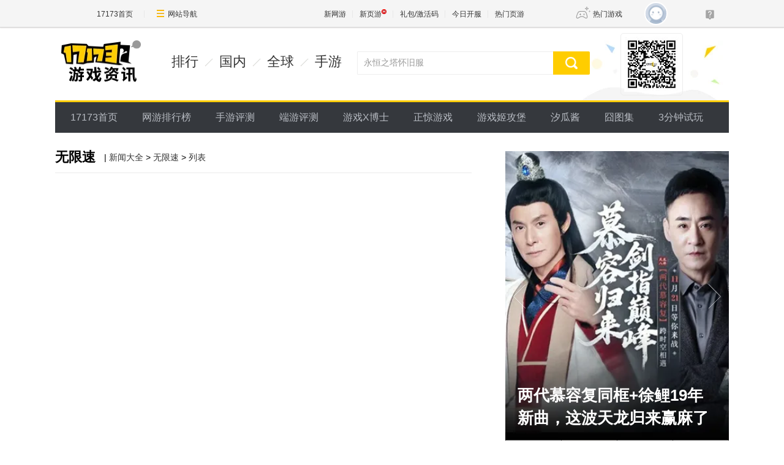

--- FILE ---
content_type: text/html
request_url: https://news.17173.com/game/wxs.shtml
body_size: 8318
content:
<!DOCTYPE html><html lang="en"><head> 
  <meta charset="UTF-8" /> 
  <meta http-equiv="X-UA-Compatible" content="IE=Edge,Chrome=1" /> 
  <meta name="baidu-site-verification" content="PFahZqbmMF" /> 
  <meta name="keywords" content="" /> 
  <meta name="description" content="无限速_新闻中心_17173.com网络游戏第一门户,17173.com中国游戏门户站" /> 
  <meta name="pagespec-version" content="page-v01" /> 
  <meta name="360-kch-verification" content="fe5067e04876262881467e5a107859f9" />
  <title>无限速_新闻中心_17173.com网络游戏第一门户</title>












<link rel="dns-prefetch" href="//ue.17173cdn.com/" />
<link type="image/x-icon" rel="icon" href="//ue.17173cdn.com/images/lib/v1/favicon-hd.ico" />
<link type="image/x-icon" rel="shortcut icon" href="//ue.17173cdn.com/images/lib/v1/favicon.ico" />


<script src="//js.17173.com/utils.js?v=0.7.9"></script>
<script src="//ue.17173cdn.com/a/lib/slimemolds/production/js/bootstrap.js"></script>
<script type="text/javascript">
dsm.setConfig({biEnable: true});
window.pandora = {overOldPandora:true}
</script>




  <link rel="stylesheet" href="//ue.17173cdn.com/cache/lib/v2/reset-and-utils-1.0.css" /> 
  <link rel="stylesheet" href="//ue.17173cdn.com/a/news/index/2017/css/style-v2.css?v=526" /> 
  <script src="//ue.17173cdn.com/a/lib/jquery-1.11.1.min.js"></script> 
  <script src="//ue.17173cdn.com/a/lib/slick1.3.6.min.js"></script> 
  <script src="//ue.17173cdn.com/a/lib/spm_modules/focus/index.js"></script> 
  <script src="//ue.17173cdn.com/a/lib/v4/pandora.js?v=6027"></script> 
<style>
  .crumb{float:left;padding-left:1em;}
</style>


<link href="//ue.17173cdn.com/cache/lib/v1/topnav-1.0/global-topbar.css?20250601" rel="stylesheet" type="text/css" id="css-gtp" />



<script type="text/javascript" src="//ue.17173cdn.com/a/lib/vda/seed.js?20231220"></script>


<script type="text/javascript" src="//ue.17173cdn.com/a/lib/v4/pandora2.js?t=20250916"></script>
<script type="text/javascript" src="//ue.17173cdn.com/a/lib/v5/sjs/sjs.js?t=20250714"></script>


<script type="text/javascript" src="//ue.17173cdn.com/a/lib/passport/v7.9.1/js/passport.js"></script>
</head> 
 <body class="page-type-index">
<!-- -->

  <div class="wrap"> 
   
<div id="header">
  <div class="header">
    <div class="header-in" cms-node-type="dnd">
        <h1 class="logo-box">
            <a href="#" target="_blank"><img src="//ue.17173cdn.com/a/lib/logo/news.png" width="130" height="69" alt="" /></a>
        </h1>
        <div class="menu-box">
            <a href="//news.17173.com/top/" target="_blank">排行</a>
            <a href="//news.17173.com/main/no1.shtml" target="_blank">国内</a>
            <a href="//news.17173.com/main/no2.shtml" target="_blank">全球</a>
            <a href="//www.shouyou.com/" target="_blank">手游</a>
        </div>
        <div class="search-box">
            <div class="search-form">
                <form action="//search.17173.com/jsp/news.jsp" target="_blank">
                    <input type="text" class="keyword" name="keyword" value="" />
                    <button type="submit"><i class="ico ico-search"></i></button>
                </form>
            </div>
        </div>
        <div class="code-box">
            <img src="//ue.17173cdn.com/a/news/index/2017/img/code.jpg" width="90" height="90" alt="" />
        </div>
    </div>
</div>
  <div class="nav">
    <ul class="nav-list">
        <li>
            <a href="//www.17173.com/" target="_blank">17173首页</a>
        </li>
        <li>
            <a href="//top.17173.com/" target="_blank">网游排行榜</a>
        </li>
       <li>
            <a href="//newgame.17173.com/game-reviewlist.html" target="_blank">手游评测</a>
        </li>
        <li>
            <a href="//newgame.17173.com/game-demolist.html" target="_blank">端游评测</a>
        </li>
     
        <li>
            <a href="//news.17173.com/xboshi/" target="_blank">游戏X博士</a>
        </li>
        <li>
            <a href="//news.17173.com/zhengjing/" target="_blank">正惊游戏</a>
        </li>
        <li>
            <a href="//v.17173.com/so-index.html?code=JGB" target="_blank">游戏姬攻堡</a>
        </li>
        <li>
            <a href="//v.17173.com/so-index.html?code=XGJ" target="_blank">汐瓜酱</a>
        </li>
           <li>
            <a href="//news.17173.com/game/jtj.shtml" target="_blank">囧图集</a>
        </li>
         <li>
            <a href="//news.17173.com/media/" target="_blank">3分钟试玩</a>
        </li>
  
    </ul>
</div>
</div> 
   <!-- end.header --> 
   <div class="content"> 
    <div class="main"> 
     <div id="mainList"> 
      <div class="hd"> 
       <h2 class="tit">无限速</h2>
       <div class="crumb">| <a href="http://news.17173.com/game/" target="_blank">新闻大全</a> > <a href="http://newgame.17173.com/_wxs/">无限速</a> > <a href="http://search.17173.com/newslist.jsp?channel=10009&kdid=189368" target="_blank">列表</a></div>
      </div> 
      <div class="bd" data-widget="loadlist" data-widget-category-ids="189368" data-widget-page-size="21" data-widget-page-no="2" data-widget-scroll-mode="true" data-widget-scroll-bottom="30"> 
       <ul class="ptlist ptlist-news adNewsIndexYaoWen"> 
        <!-- empty --> 
       </ul> 
       <ul class="ptlist ptlist-news" data-role="list"> 
        <script type="text/x-handlebars">[[#each list]]
                          <li class="item" data-key="">
                              <div class="item-con">
                                  [[#if imgPath]]
                                    <div class="pic">
                                      <a href="[[pageUrl]]" target="_blank" class="avatar">
                                      <img src="//ue.17173cdn.com/a/lib/pandora/gallery/1.0.0/s.gif" width="160" height="120" alt="[[imgTitle]]" style="width:160px;height:120px;background:url([[removeMagic imgPath]]!a-3-240x.jpg) no-repeat 50% 50% / cover" />
                                      </a>
                                    </div>
                                  [[else]]
                                    [[#if imageList]]
                                    <div class="pic">
                                      <a href="[[pageUrl]]" target="_blank" class="avatar">
                                      <img src="//ue.17173cdn.com/a/lib/pandora/gallery/1.0.0/s.gif" width="160" height="120" alt="[[imgTitle]]" style="width:160px;height:120px;background:url([[getImg '' true]]!a-3-240x.jpg) no-repeat 50% 50% / cover" />
                                      </a>
                                    </div>
                                    [[/if]]
                                  [[/if]]
                                  <div class="text">
                                      <div class="tit"><a href="[[pageUrl]]" target="_blank">[[title]]</a></div>
                                      <div class="info">
                                          <div class="c1" data-gamecodes="[[oldGameCodes]]"></div>
                                          <div class="c2">
                                              <span class="date">
                                                  <i class="ico ico-date"></i>[[dateFormat publishTime 'm-d']]
                                              </span>
                                          </div>
                                      </div>
                                  </div>
                              </div>
                          </li>
                      [[/each]]</script> 
       </ul> 
        
       
<style type="text/css">.pagination{margin:50px auto}.pagination ul{display:table;margin:0 auto}.pagination li{display:table-cell;line-height:34px}.pagination li.selected a{color:#fff;background:#ffcd00;border:0}.pagination a{display:block;min-width:34px;padding:0 .5em;margin:0 3px;font-size:16px;color:#999;text-align:center;border:1px solid #eaeced;-webkit-box-sizing:border-box;box-sizing:border-box}</style>


	<div class="pagination">
	  <ul>
	    
	    
	    
	    <li class="page selected"><a href="http://news.17173.com/game/wxs.shtml" class="current" alt="">1</a></li>
	    
	    
	    
	  </ul>
	</div>
 
      </div> 
     </div> 
    </div> 
    <!-- end.main --> 
    <div class="side"> 
     <div class="focus">
    <ul class="focus-list" data-ui-mark="list">
    </ul>
    <div class="focus-nav">
        <div class="focus-nav-bar" data-ui-mark="nav">
        </div>
    </div>
    <a href="javascript:;" class="btn-focus btn-focus-prev" data-ui-mark="prev"></a>
    <a href="javascript:;" class="btn-focus btn-focus-next" data-ui-mark="next"></a>
</div> 
     <div class="rec-reading"> 
      <div class="hd">
    <h2 class="tit">推荐阅读</h2>
</div>
<div class="bd">
    <ul class="ptlist ptlist-reading">
        
        <li class="item">
            <a href="http://news.17173.com/content/11222025/070037001.shtml" target="_blank" class="item-con">
                <i class="line"></i>
                <div class="pic">
                  
                    <img src="//i.17173cdn.com/2fhnvk/YWxqaGBf/cms3/NYlwxNbtksDxzsv.png!a-3-240x.jpg" width="100" height="75" alt="" />
                  
                </div>
                <div class="text">
                    <div class="tit">蔡浩宇亲自操刀后，米哈游不做二游了？</div>
                    <p class="dec"> 米哈游 - Varsapura - 蔡浩宇 </p>
                </div>
            </a>
        </li>
        
        <li class="item">
            <a href="http://news.17173.com/content/11212025/102442135.shtml" target="_blank" class="item-con">
                <i class="line"></i>
                <div class="pic">
                  
                    <img src="//i.17173cdn.com/2fhnvk/YWxqaGBf/cms3/NupuCnbtksdDdtc.jpg!a-3-240x.jpg" width="100" height="75" alt="" />
                  
                </div>
                <div class="text">
                    <div class="tit">《湮灭之潮》前瞻：中国厂商能讲好亚瑟王故事吗？</div>
                    <p class="dec"> 湮灭之潮 - 亚瑟王 - 动作冒险 </p>
                </div>
            </a>
        </li>
        
        <li class="item">
            <a href="http://news.17173.com/content/11212025/090343084.shtml" target="_blank" class="item-con">
                <i class="line"></i>
                <div class="pic">
                  
                    <img src="//i.17173cdn.com/2fhnvk/YWxqaGBf/cms3/CMIIFobtkqcmigD.jpg!a-3-240x.jpg" width="100" height="75" alt="" />
                  
                </div>
                <div class="text">
                    <div class="tit">爷青回！两代慕容复同框+徐鲤19年新曲，这波天龙归来赢麻了</div>
                    <p class="dec"> 天龙八部·归来 - 慕容门派 - 徐鲤 </p>
                </div>
            </a>
        </li>
        
        <li class="item">
            <a href="http://news.17173.com/content/11202025/090249019.shtml" target="_blank" class="item-con">
                <i class="line"></i>
                <div class="pic">
                  
                    <img src="//i.17173cdn.com/2fhnvk/YWxqaGBf/cms3/tKVCGgbtklaykvo.gif!a-3-240x.jpg" width="100" height="75" alt="" />
                  
                </div>
                <div class="text">
                    <div class="tit">让年轻人抢着氪金排队的邪修糖葫芦，翻车只需30天</div>
                    <p class="dec"> 奶皮子糖葫芦 - 糖葫芦 - 奶皮子 </p>
                </div>
            </a>
        </li>
        
        <li class="item">
            <a href="http://news.17173.com/content/11182025/173443915.shtml" target="_blank" class="item-con">
                <i class="line"></i>
                <div class="pic">
                  
                    <img src="//i.17173cdn.com/2fhnvk/YWxqaGBf/cms3/sjyFNgbtklfdkpx.png!a-3-240x.jpg" width="100" height="75" alt="" />
                  
                </div>
                <div class="text">
                    <div class="tit">米哈游改革？离开二游 不做抽卡 还能创造奇迹吗？</div>
                    <p class="dec"> 星布谷地 - 米哈游 - 模拟经营 </p>
                </div>
            </a>
        </li>
        
    </ul>
</div> 
     </div> 
     <!-- end.red-reading --> 
     <div class="hao-welfare"> 
      <div class="hd"> 
       <h2 class="tit">发号福利</h2> 
       <div class="more"> 
        <a href="http://hao.17173.com/" target="_blank">更多»</a> 
       </div> 
      </div> 
      <div class="bd js-tab"> 
       <ul class="tab"> 
        <li><a href="javascript:;">网游</a></li> 
        <li><a href="javascript:;">手游</a></li> 
        <li><a href="javascript:;">页游</a></li> 
       </ul> 
       <div class="tab-pn"> 
        <div> 
         <ul class="list">
    
    <li class="item">
        <a href="//hao.17173.com/gift-info-54630.html" target="_blank" class="art-item">
            <span class="date">11-21</span>
            <div class="tit">
                <span class="game">依盖之书 &#183;</span>
                <span class="gift"> 17173独家周礼包黑卫觉醒（135）</span>
            </div>
            <span class="comm-btn">抢号</span>
        </a>
    </li>
    
    <li class="item">
        <a href="//hao.17173.com/gift-info-54629.html" target="_blank" class="art-item">
            <span class="date">11-21</span>
            <div class="tit">
                <span class="game">天龙八部·归来 &#183;</span>
                <span class="gift">17173专享礼包</span>
            </div>
            <span class="comm-btn">抢号</span>
        </a>
    </li>
    
    <li class="item">
        <a href="//hao.17173.com/gift-info-54628.html" target="_blank" class="art-item">
            <span class="date">11-20</span>
            <div class="tit">
                <span class="game">剑啸九州 &#183;</span>
                <span class="gift">17173“青锋出鞘”专享礼包</span>
            </div>
            <span class="comm-btn">抢号</span>
        </a>
    </li>
    
    <li class="item">
        <a href="//hao.17173.com/gift-info-54627.html" target="_blank" class="art-item">
            <span class="date">11-20</span>
            <div class="tit">
                <span class="game">快乐西游 &#183;</span>
                <span class="gift">17173专享礼包</span>
            </div>
            <span class="comm-btn">抢号</span>
        </a>
    </li>
    
    <li class="item">
        <a href="//hao.17173.com/gift-info-54625.html" target="_blank" class="art-item">
            <span class="date">11-19</span>
            <div class="tit">
                <span class="game">大话西游2免费版 &#183;</span>
                <span class="gift">怀旧服新手礼包</span>
            </div>
            <span class="comm-btn">抢号</span>
        </a>
    </li>
    
    <li class="item">
        <a href="//hao.17173.com/gift-info-54624.html" target="_blank" class="art-item">
            <span class="date">11-19</span>
            <div class="tit">
                <span class="game">大话西游2经典版 &#183;</span>
                <span class="gift">老友归来情义礼包</span>
            </div>
            <span class="comm-btn">抢号</span>
        </a>
    </li>
    
    <li class="item">
        <a href="//hao.17173.com/gift-info-54623.html" target="_blank" class="art-item">
            <span class="date">11-19</span>
            <div class="tit">
                <span class="game">大话西游2经典版 &#183;</span>
                <span class="gift">新服专属情义礼包</span>
            </div>
            <span class="comm-btn">抢号</span>
        </a>
    </li>
    
    <li class="item">
        <a href="//hao.17173.com/gift-info-54617.html" target="_blank" class="art-item">
            <span class="date">11-18</span>
            <div class="tit">
                <span class="game">问道 &#183;</span>
                <span class="gift">乙巳螣蛇尊享礼包</span>
            </div>
            <span class="comm-btn">抢号</span>
        </a>
    </li>
    
    <li class="item">
        <a href="//hao.17173.com/gift-info-54608.html" target="_blank" class="art-item">
            <span class="date">11-13</span>
            <div class="tit">
                <span class="game">龙族 &#183;</span>
                <span class="gift">17173专属礼包</span>
            </div>
            <span class="comm-btn">抢号</span>
        </a>
    </li>
    
    <li class="item">
        <a href="//hao.17173.com/gift-info-54603.html" target="_blank" class="art-item">
            <span class="date">11-07</span>
            <div class="tit">
                <span class="game">玄天之剑 &#183;</span>
                <span class="gift">【云渊】新服专享</span>
            </div>
            <span class="comm-btn">抢号</span>
        </a>
    </li>
    
</ul> 
        </div> 
        <div style="display:none"> 
         <ul class="list">
    
    <li class="item">
        <a href="//hao.17173.com/gift-info-54626.html" target="_blank" class="art-item">
            <span class="date">11-19</span>
            <div class="tit">
                <span class="game">道友请留步 &#183;</span>
                <span class="gift">半月礼包</span>
            </div>
            <span class="comm-btn">抢号</span>
        </a>
    </li>
    
    <li class="item">
        <a href="//hao.17173.com/gift-info-54622.html" target="_blank" class="art-item">
            <span class="date">11-19</span>
            <div class="tit">
                <span class="game">道友请留步 &#183;</span>
                <span class="gift">周一兑换码</span>
            </div>
            <span class="comm-btn">抢号</span>
        </a>
    </li>
    
    <li class="item">
        <a href="//hao.17173.com/gift-info-54621.html" target="_blank" class="art-item">
            <span class="date">11-19</span>
            <div class="tit">
                <span class="game">蛋仔派对 &#183;</span>
                <span class="gift">11月兑换码</span>
            </div>
            <span class="comm-btn">抢号</span>
        </a>
    </li>
    
    <li class="item">
        <a href="//hao.17173.com/gift-info-54620.html" target="_blank" class="art-item">
            <span class="date">11-19</span>
            <div class="tit">
                <span class="game">放开那三国2 &#183;</span>
                <span class="gift">十一月独家周礼包（三）</span>
            </div>
            <span class="comm-btn">抢号</span>
        </a>
    </li>
    
    <li class="item">
        <a href="//hao.17173.com/gift-info-54619.html" target="_blank" class="art-item">
            <span class="date">11-19</span>
            <div class="tit">
                <span class="game">放开那三国 &#183;</span>
                <span class="gift"> 十一月独家周礼包（三）</span>
            </div>
            <span class="comm-btn">抢号</span>
        </a>
    </li>
    
    <li class="item">
        <a href="//hao.17173.com/gift-info-54618.html" target="_blank" class="art-item">
            <span class="date">11-19</span>
            <div class="tit">
                <span class="game">航海王强者之路 &#183;</span>
                <span class="gift"> 十一月独家周礼包（三）</span>
            </div>
            <span class="comm-btn">抢号</span>
        </a>
    </li>
    
    <li class="item">
        <a href="//hao.17173.com/gift-info-54610.html" target="_blank" class="art-item">
            <span class="date">11-13</span>
            <div class="tit">
                <span class="game">诛仙手游 &#183;</span>
                <span class="gift">173高级礼包</span>
            </div>
            <span class="comm-btn">抢号</span>
        </a>
    </li>
    
    <li class="item">
        <a href="//hao.17173.com/gift-info-54607.html" target="_blank" class="art-item">
            <span class="date">11-12</span>
            <div class="tit">
                <span class="game">放开那三国2 &#183;</span>
                <span class="gift"> 十一月独家周礼包（二）</span>
            </div>
            <span class="comm-btn">抢号</span>
        </a>
    </li>
    
    <li class="item">
        <a href="//hao.17173.com/gift-info-54606.html" target="_blank" class="art-item">
            <span class="date">11-12</span>
            <div class="tit">
                <span class="game">放开那三国 &#183;</span>
                <span class="gift">十一月独家周礼包（二）</span>
            </div>
            <span class="comm-btn">抢号</span>
        </a>
    </li>
    
    <li class="item">
        <a href="//hao.17173.com/gift-info-54605.html" target="_blank" class="art-item">
            <span class="date">11-12</span>
            <div class="tit">
                <span class="game">航海王强者之路 &#183;</span>
                <span class="gift"> 十一月独家周礼包（二）</span>
            </div>
            <span class="comm-btn">抢号</span>
        </a>
    </li>
    
</ul> 
        </div> 
        <div style="display:none"> 
         <ul class="list">
    
    <li class="item">
        <a href="//hao.yeyou.com/gift-info-54616.html" target="_blank" class="art-item">
            <span class="date">11-18</span>
            <div class="tit">
                <span class="game">龙破九天 &#183;</span>
                <span class="gift">囧游村单职业高爆传奇</span>
            </div>
            <span class="comm-btn">抢号</span>
        </a>
    </li>
    
    <li class="item">
        <a href="//hao.yeyou.com/gift-info-54615.html" target="_blank" class="art-item">
            <span class="date">11-17</span>
            <div class="tit">
                <span class="game">天尊传奇 &#183;</span>
                <span class="gift">03游平台新游礼包，独家上线</span>
            </div>
            <span class="comm-btn">抢号</span>
        </a>
    </li>
    
    <li class="item">
        <a href="//hao.yeyou.com/gift-info-54613.html" target="_blank" class="art-item">
            <span class="date">11-14</span>
            <div class="tit">
                <span class="game">天尊传奇 &#183;</span>
                <span class="gift">03游平台新游礼包，独家上线</span>
            </div>
            <span class="comm-btn">抢号</span>
        </a>
    </li>
    
    <li class="item">
        <a href="//hao.yeyou.com/gift-info-54612.html" target="_blank" class="art-item">
            <span class="date">11-13</span>
            <div class="tit">
                <span class="game">仙魔劫 &#183;</span>
                <span class="gift">63YY网页游戏青铜礼包</span>
            </div>
            <span class="comm-btn">抢号</span>
        </a>
    </li>
    
    <li class="item">
        <a href="//hao.yeyou.com/gift-info-54611.html" target="_blank" class="art-item">
            <span class="date">11-13</span>
            <div class="tit">
                <span class="game">弑之神 &#183;</span>
                <span class="gift">63YY网页游戏青铜礼包</span>
            </div>
            <span class="comm-btn">抢号</span>
        </a>
    </li>
    
    <li class="item">
        <a href="//hao.yeyou.com/gift-info-54601.html" target="_blank" class="art-item">
            <span class="date">11-06</span>
            <div class="tit">
                <span class="game">刀剑笑之霸刀 &#183;</span>
                <span class="gift">囧游村福利拉满一刀9999</span>
            </div>
            <span class="comm-btn">抢号</span>
        </a>
    </li>
    
    <li class="item">
        <a href="//hao.yeyou.com/gift-info-54597.html" target="_blank" class="art-item">
            <span class="date">11-04</span>
            <div class="tit">
                <span class="game">百战群英 &#183;</span>
                <span class="gift">囧游村三国策略手机电脑互通</span>
            </div>
            <span class="comm-btn">抢号</span>
        </a>
    </li>
    
    <li class="item">
        <a href="//hao.yeyou.com/gift-info-54593.html" target="_blank" class="art-item">
            <span class="date">10-24</span>
            <div class="tit">
                <span class="game">黎明游侠 &#183;</span>
                <span class="gift">囧游村|首发|高爆二次元</span>
            </div>
            <span class="comm-btn">抢号</span>
        </a>
    </li>
    
    <li class="item">
        <a href="//hao.yeyou.com/gift-info-54586.html" target="_blank" class="art-item">
            <span class="date">10-22</span>
            <div class="tit">
                <span class="game">破天 &#183;</span>
                <span class="gift">傲天游戏传奇新服豪礼</span>
            </div>
            <span class="comm-btn">抢号</span>
        </a>
    </li>
    
    <li class="item">
        <a href="//hao.yeyou.com/gift-info-54585.html" target="_blank" class="art-item">
            <span class="date">10-22</span>
            <div class="tit">
                <span class="game">大战神 &#183;</span>
                <span class="gift">63YY网页游戏白银礼包</span>
            </div>
            <span class="comm-btn">抢号</span>
        </a>
    </li>
    
</ul> 
        </div> 
       </div> 
      </div> 
     </div> 
     <!-- end.hao-welfare --> 
     <div class="game-test"> 
      <div class="hd">
      <h2 class="tit">
        新游测试表
      </h2>
      
      <div class="more"><a href="http://newgame.17173.com/testing-list.html" target="_blank">更多»</a></div>
      
</div>
<div class="bd">
    <div class="test-hd">
        <div class="c1">日期</div>
        <div class="c2">
            <div class="game">游戏</div>
            <div class="state">状态</div>
        </div>
    </div>
    <div class="test-bd">
        <ul class="list">
          
            <li>
                <a href="http://newgame.17173.com/game-info-1027298.html" target="_blank">
                    <div class="c1">11-25</div>
                    <div class="c2">
                        <div class="game">先驱</div>
                        <div class="state">不朽回响</div>
                    </div>
                </a>
            </li>
          
            <li>
                <a href="http://newgame.17173.com/game-info-1035328.html" target="_blank">
                    <div class="c1">11-24</div>
                    <div class="c2">
                        <div class="game">Infestation: Battle Royale</div>
                        <div class="state">洛基福特大屠杀</div>
                    </div>
                </a>
            </li>
          
            <li>
                <a href="http://newgame.17173.com/game-info-1024.html" target="_blank">
                    <div class="c1">11-24</div>
                    <div class="c2">
                        <div class="game">天骄2</div>
                        <div class="state">更新维护</div>
                    </div>
                </a>
            </li>
          
            <li>
                <a href="http://newgame.17173.com/game-info-11382.html" target="_blank">
                    <div class="c1">11-24</div>
                    <div class="c2">
                        <div class="game">流放之路</div>
                        <div class="state">夺神之权更新</div>
                    </div>
                </a>
            </li>
          
            <li>
                <a href="http://newgame.17173.com/game-info-1001932.html" target="_blank">
                    <div class="c1">11-24</div>
                    <div class="c2">
                        <div class="game">太空工程师</div>
                        <div class="state">核心系统更新</div>
                    </div>
                </a>
            </li>
          
            <li>
                <a href="http://newgame.17173.com/game-info-1019425.html" target="_blank">
                    <div class="c1">11-24</div>
                    <div class="c2">
                        <div class="game">阿尔比恩OL</div>
                        <div class="state">阵营堡垒</div>
                    </div>
                </a>
            </li>
          
            <li>
                <a href="http://newgame.17173.com/game-info-1036711.html" target="_blank">
                    <div class="c1">11-23</div>
                    <div class="c2">
                        <div class="game">降魔录一折服</div>
                        <div class="state">镇魔苍渊</div>
                    </div>
                </a>
            </li>
          
            <li>
                <a href="http://newgame.17173.com/game-info-10994.html" target="_blank">
                    <div class="c1">11-22</div>
                    <div class="c2">
                        <div class="game">神魔大陆2</div>
                        <div class="state">临时维护</div>
                    </div>
                </a>
            </li>
          
            <li>
                <a href="http://newgame.17173.com/game-info-11083.html" target="_blank">
                    <div class="c1">11-22</div>
                    <div class="c2">
                        <div class="game">征途2</div>
                        <div class="state">风雨同舟更新</div>
                    </div>
                </a>
            </li>
          
            <li>
                <a href="http://newgame.17173.com/game-info-1035320.html" target="_blank">
                    <div class="c1">11-22</div>
                    <div class="c2">
                        <div class="game">Nova Empire</div>
                        <div class="state">银河战争</div>
                    </div>
                </a>
            </li>
          
        </ul>
    </div>
</div> 
     </div> 
     <!-- end.gametest --> 
     <div class="game-rank bi-waiting-list"> 
      <div class="hd">
    <h2 class="tit">新游期待榜</h2>
    
    <div class="more"><a href="http://top.17173.com/list-1-0-0-0-0-0-0-0-0-0-1.html" target="_blank">更多&raquo;</a></div>
    
</div>
<div class="bd">
    <div class="rank-hd">
        <div class="c1">排名</div>
        <div class="c2">游戏</div>
        <div class="c3">
            <div class="num">票数</div>
            <div class="state">升降</div>
        </div>
    </div>
    <div class="rank-bd">
        <ul class="list js-rank">
            
            <li>
                <a href="http://newgame.17173.com/game-info-1034731.html" target="_blank">
                    <div class="c1"><em>1</em>
                    </div>
                    <div class="c2"><span class="name"><i class="line"></i>地下城与勇士：OverKill</span>
                    </div>
                    <div class="c3">
                        <div class="num">215934</div>
                        <div class="state">
                        
                        
                            <i class="ico ico-nor"></i>
                        
                        
                        </div>
                    </div>
                    <div class="c4">
                        <img src="//i.17173cdn.com/0561y4/YWxqaGBf/gamebase/game-cover-horizontal/aehuHabtixqfFfu.jpg!a-3-480x.jpg" width="365" height="177" alt="地下城与勇士：OverKill">
                        <b class="mask"></b>
                    </div>
                </a>
            </li>
            
            <li>
                <a href="http://newgame.17173.com/game-info-1036717.html" target="_blank">
                    <div class="c1"><em>1</em>
                    </div>
                    <div class="c2"><span class="name"><i class="line"></i>洛克王国：世界</span>
                    </div>
                    <div class="c3">
                        <div class="num">210628</div>
                        <div class="state">
                        
                        
                            <i class="ico ico-nor"></i>
                        
                        
                        </div>
                    </div>
                    <div class="c4">
                        <img src="//i.17173cdn.com/0561y4/YWxqaGBf/gamebase/game-cover-horizontal/lCVsVpbtiwFuDsy.png!a-3-480x.jpg" width="365" height="177" alt="洛克王国：世界">
                        <b class="mask"></b>
                    </div>
                </a>
            </li>
            
            <li>
                <a href="http://newgame.17173.com/game-info-1034888.html" target="_blank">
                    <div class="c1"><em>1</em>
                    </div>
                    <div class="c2"><span class="name"><i class="line"></i>王者荣耀·世界</span>
                    </div>
                    <div class="c3">
                        <div class="num">204811</div>
                        <div class="state">
                        
                        
                            <i class="ico ico-nor"></i>
                        
                        
                        </div>
                    </div>
                    <div class="c4">
                        <img src="//i.17173cdn.com/0561y4/YWxqaGBf/gamebase/game-cover-horizontal/JERllAbptiDpEno.jpg!a-3-480x.jpg" width="365" height="177" alt="王者荣耀·世界">
                        <b class="mask"></b>
                    </div>
                </a>
            </li>
            
            <li>
                <a href="http://newgame.17173.com/game-info-1036689.html" target="_blank">
                    <div class="c1"><em>1</em>
                    </div>
                    <div class="c2"><span class="name"><i class="line"></i>异环</span>
                    </div>
                    <div class="c3">
                        <div class="num">191954</div>
                        <div class="state">
                        
                        
                            <i class="ico ico-nor"></i>
                        
                        
                        </div>
                    </div>
                    <div class="c4">
                        <img src="//i.17173cdn.com/0561y4/YWxqaGBf/gamebase/game-cover-horizontal/JOASwdbsDlBpBan.jpg!a-3-480x.jpg" width="365" height="177" alt="异环">
                        <b class="mask"></b>
                    </div>
                </a>
            </li>
            
            <li>
                <a href="http://newgame.17173.com/game-info-1034723.html" target="_blank">
                    <div class="c1"><em>1</em>
                    </div>
                    <div class="c2"><span class="name"><i class="line"></i>完美新世界</span>
                    </div>
                    <div class="c3">
                        <div class="num">178283</div>
                        <div class="state">
                        
                        
                            <i class="ico ico-nor"></i>
                        
                        
                        </div>
                    </div>
                    <div class="c4">
                        <img src="//i.17173cdn.com/0561y4/YWxqaGBf/gamebase/game-cover-horizontal/iipfWObtcworffp.jpg!a-3-480x.jpg" width="365" height="177" alt="完美新世界">
                        <b class="mask"></b>
                    </div>
                </a>
            </li>
            
            <li>
                <a href="http://newgame.17173.com/game-info-1035154.html" target="_blank">
                    <div class="c1"><em>1</em>
                    </div>
                    <div class="c2"><span class="name"><i class="line"></i>百面千相</span>
                    </div>
                    <div class="c3">
                        <div class="num">171988</div>
                        <div class="state">
                        
                        
                            <i class="ico ico-nor"></i>
                        
                        
                        </div>
                    </div>
                    <div class="c4">
                        <img src="//i.17173cdn.com/0561y4/YWxqaGBf/gamebase/game-cover-horizontal/yqXdnUbqrpwstxe.jpg!a-3-480x.jpg" width="365" height="177" alt="百面千相">
                        <b class="mask"></b>
                    </div>
                </a>
            </li>
            
            <li>
                <a href="http://newgame.17173.com/game-info-11816.html" target="_blank">
                    <div class="c1"><em>1</em>
                    </div>
                    <div class="c2"><span class="name"><i class="line"></i>女王之刃</span>
                    </div>
                    <div class="c3">
                        <div class="num">160011</div>
                        <div class="state">
                        
                        
                            <i class="ico ico-nor"></i>
                        
                        
                        </div>
                    </div>
                    <div class="c4">
                        <img src="//i.17173cdn.com/0561y4/YWxqaGBf/gamebase/game-cover-horizontal/krxSFIbrpiEAeqr.jpg!a-3-480x.jpg" width="365" height="177" alt="女王之刃">
                        <b class="mask"></b>
                    </div>
                </a>
            </li>
            
            <li>
                <a href="http://newgame.17173.com/game-info-11045.html" target="_blank">
                    <div class="c1"><em>1</em>
                    </div>
                    <div class="c2"><span class="name"><i class="line"></i>奇迹2</span>
                    </div>
                    <div class="c3">
                        <div class="num">157341</div>
                        <div class="state">
                        
                        
                            <i class="ico ico-nor"></i>
                        
                        
                        </div>
                    </div>
                    <div class="c4">
                        <img src="//i.17173cdn.com/0561y4/YWxqaGBf/gamebase/game-cover-horizontal/zDfIgpbmCgthFbz.jpg!a-3-480x.jpg" width="365" height="177" alt="奇迹2">
                        <b class="mask"></b>
                    </div>
                </a>
            </li>
            
            <li>
                <a href="http://newgame.17173.com/game-info-1035928.html" target="_blank">
                    <div class="c1"><em>1</em>
                    </div>
                    <div class="c2"><span class="name"><i class="line"></i>诛仙2</span>
                    </div>
                    <div class="c3">
                        <div class="num">157324</div>
                        <div class="state">
                        
                        
                            <i class="ico ico-nor"></i>
                        
                        
                        </div>
                    </div>
                    <div class="c4">
                        <img src="//i.17173cdn.com/0561y4/YWxqaGBf/gamebase/game-cover-horizontal/oboeUvbsEdcdidi.jpg!a-3-480x.jpg" width="365" height="177" alt="诛仙2">
                        <b class="mask"></b>
                    </div>
                </a>
            </li>
            
            <li>
                <a href="http://newgame.17173.com/game-info-1036157.html" target="_blank">
                    <div class="c1"><em>1</em>
                    </div>
                    <div class="c2"><span class="name"><i class="line"></i>传奇5</span>
                    </div>
                    <div class="c3">
                        <div class="num">144204</div>
                        <div class="state">
                        
                        
                            <i class="ico ico-nor"></i>
                        
                        
                        </div>
                    </div>
                    <div class="c4">
                        <img src="//i.17173cdn.com/0561y4/YWxqaGBf/gamebase/game-cover-horizontal/yvaAXzbrAbzqiwF.jpg!a-3-480x.jpg" width="365" height="177" alt="传奇5">
                        <b class="mask"></b>
                    </div>
                </a>
            </li>
            
        </ul>
    </div>
</div> 
     </div> 
     <!-- end.gamerank --> 
     <div class="game-rank bi-game-list"> 
      <div class="hd">
    <h2 class="tit">热门游戏榜</h2>
    
    <div class="more"><a href="http://top.17173.com/list-2-0-0-0-0-0-0-0-0-0-1.html" target="_blank">更多&raquo;</a></div>
    
</div>
<div class="bd">
    <div class="rank-hd">
        <div class="c1">排名</div>
        <div class="c2">游戏</div>
        <div class="c3">
            <div class="num">票数</div>
            <div class="state">升降</div>
        </div>
    </div>
    <div class="rank-bd">
        <ul class="list js-rank">
            
            <li>
                <a href="http://newgame.17173.com/game-info-20011.html" target="_blank">
                    <div class="c1"><em>1</em>
                    </div>
                    <div class="c2"><span class="name"><i class="line"></i>地下城与勇士：创新世纪</span>
                    </div>
                    <div class="c3">
                        <div class="num">252895</div>
                        <div class="state">
                        
                        
                            <i class="ico ico-nor"></i>
                        
                        
                        </div>
                    </div>
                    <div class="c4">
                        <img src="//i.17173cdn.com/0561y4/YWxqaGBf/gamebase/game-cover-horizontal/CswVoSbmFpaFqvx.jpg!a-3-480x.jpg" width="365" height="177" alt="地下城与勇士：创新世纪">
                        <b class="mask"></b>
                    </div>
                </a>
            </li>
            
            <li>
                <a href="http://newgame.17173.com/game-info-118.html" target="_blank">
                    <div class="c1"><em>1</em>
                    </div>
                    <div class="c2"><span class="name"><i class="line"></i>梦幻西游</span>
                    </div>
                    <div class="c3">
                        <div class="num">243249</div>
                        <div class="state">
                        
                        
                            <i class="ico ico-nor"></i>
                        
                        
                        </div>
                    </div>
                    <div class="c4">
                        <img src="//i.17173cdn.com/0561y4/YWxqaGBf/gamebase/game-cover-horizontal/QKlNMobmEvAsAoE.jpg!a-3-480x.jpg" width="365" height="177" alt="梦幻西游">
                        <b class="mask"></b>
                    </div>
                </a>
            </li>
            
            <li>
                <a href="http://newgame.17173.com/game-info-1034726.html" target="_blank">
                    <div class="c1"><em>1</em>
                    </div>
                    <div class="c2"><span class="name"><i class="line"></i>剑网3缘起</span>
                    </div>
                    <div class="c3">
                        <div class="num">239244</div>
                        <div class="state">
                        
                        
                            <i class="ico ico-nor"></i>
                        
                        
                        </div>
                    </div>
                    <div class="c4">
                        <img src="//i.17173cdn.com/0561y4/YWxqaGBf/gamebase/game-cover-horizontal/GpdCjabpdkqFqnl.jpg!a-3-480x.jpg" width="365" height="177" alt="剑网3缘起">
                        <b class="mask"></b>
                    </div>
                </a>
            </li>
            
            <li>
                <a href="http://newgame.17173.com/game-info-75.html" target="_blank">
                    <div class="c1"><em>1</em>
                    </div>
                    <div class="c2"><span class="name"><i class="line"></i>天堂</span>
                    </div>
                    <div class="c3">
                        <div class="num">224524</div>
                        <div class="state">
                        
                        
                            <i class="ico ico-nor"></i>
                        
                        
                        </div>
                    </div>
                    <div class="c4">
                        <img src="//i.17173cdn.com/0561y4/YWxqaGBf/gamebase/game-cover-horizontal/eMqYJrbmCgzycED.jpg!a-3-480x.jpg" width="365" height="177" alt="天堂">
                        <b class="mask"></b>
                    </div>
                </a>
            </li>
            
            <li>
                <a href="http://newgame.17173.com/game-info-33.html" target="_blank">
                    <div class="c1"><em>1</em>
                    </div>
                    <div class="c2"><span class="name"><i class="line"></i>魔力宝贝</span>
                    </div>
                    <div class="c3">
                        <div class="num">224442</div>
                        <div class="state">
                        
                        
                            <i class="ico ico-nor"></i>
                        
                        
                        </div>
                    </div>
                    <div class="c4">
                        <img src="//i.17173cdn.com/0561y4/YWxqaGBf/gamebase/game-cover-horizontal/LHeCcHbtcwmeAqF.jpg!a-3-480x.jpg" width="365" height="177" alt="魔力宝贝">
                        <b class="mask"></b>
                    </div>
                </a>
            </li>
            
            <li>
                <a href="http://newgame.17173.com/game-info-1035118.html" target="_blank">
                    <div class="c1"><em>1</em>
                    </div>
                    <div class="c2"><span class="name"><i class="line"></i>燕云十六声</span>
                    </div>
                    <div class="c3">
                        <div class="num">218059</div>
                        <div class="state">
                        
                        
                            <i class="ico ico-nor"></i>
                        
                        
                        </div>
                    </div>
                    <div class="c4">
                        <img src="//i.17173cdn.com/0561y4/YWxqaGBf/gamebase/game-cover-horizontal/tuatDCbsDufChfD.jpg!a-3-480x.jpg" width="365" height="177" alt="燕云十六声">
                        <b class="mask"></b>
                    </div>
                </a>
            </li>
            
            <li>
                <a href="http://newgame.17173.com/game-info-10095.html" target="_blank">
                    <div class="c1"><em>1</em>
                    </div>
                    <div class="c2"><span class="name"><i class="line"></i>新天龙八部</span>
                    </div>
                    <div class="c3">
                        <div class="num">217611</div>
                        <div class="state">
                        
                        
                            <i class="ico ico-nor"></i>
                        
                        
                        </div>
                    </div>
                    <div class="c4">
                        <img src="//i.17173cdn.com/0561y4/YWxqaGBf/gamebase/game-cover-horizontal/xSFJFqbmEwbhpvj.jpg!a-3-480x.jpg" width="365" height="177" alt="新天龙八部">
                        <b class="mask"></b>
                    </div>
                </a>
            </li>
            
            <li>
                <a href="http://newgame.17173.com/game-info-1031565.html" target="_blank">
                    <div class="c1"><em>1</em>
                    </div>
                    <div class="c2"><span class="name"><i class="line"></i>原神</span>
                    </div>
                    <div class="c3">
                        <div class="num">208599</div>
                        <div class="state">
                        
                        
                            <i class="ico ico-nor"></i>
                        
                        
                        </div>
                    </div>
                    <div class="c4">
                        <img src="//i.17173cdn.com/0561y4/YWxqaGBf/gamebase/game-cover-horizontal/iPpuYIbtiveyFAE.png!a-3-480x.jpg" width="365" height="177" alt="原神">
                        <b class="mask"></b>
                    </div>
                </a>
            </li>
            
            <li>
                <a href="http://newgame.17173.com/game-info-11382.html" target="_blank">
                    <div class="c1"><em>1</em>
                    </div>
                    <div class="c2"><span class="name"><i class="line"></i>流放之路</span>
                    </div>
                    <div class="c3">
                        <div class="num">207960</div>
                        <div class="state">
                        
                        
                            <i class="ico ico-nor"></i>
                        
                        
                        </div>
                    </div>
                    <div class="c4">
                        <img src="//i.17173cdn.com/0561y4/YWxqaGBf/gamebase/game-cover-horizontal/vHGKdhbtjgjmlvj.jpg!a-3-480x.jpg" width="365" height="177" alt="流放之路">
                        <b class="mask"></b>
                    </div>
                </a>
            </li>
            
            <li>
                <a href="http://newgame.17173.com/game-info-10898.html" target="_blank">
                    <div class="c1"><em>1</em>
                    </div>
                    <div class="c2"><span class="name"><i class="line"></i>英雄联盟</span>
                    </div>
                    <div class="c3">
                        <div class="num">207091</div>
                        <div class="state">
                        
                        
                            <i class="ico ico-nor"></i>
                        
                        
                        </div>
                    </div>
                    <div class="c4">
                        <img src="//i.17173cdn.com/0561y4/YWxqaGBf/gamebase/game-cover-horizontal/xXFWwBbtiadwsiz.jpg!a-3-480x.jpg" width="365" height="177" alt="英雄联盟">
                        <b class="mask"></b>
                    </div>
                </a>
            </li>
            
        </ul>
    </div>
</div> 
     </div> 
     <!-- end.gamerank --> 
    </div> 
    <!-- end.side --> 
   </div> 
   <a href="javascript:;" class="btn-top"></a> 
   <!-- end.content --> 
   <!-- end.container--> 
   <div class="footer">
<div class="footer-in">
<div class="friendlink">
<div class="friendlink-hd">
<h3 class="tit">友情链接</h3>
<div class="more"></div>
</div>
<div class="friendlink-bd"><a href="http://hao.17173.com/" target="_blank" class="link">17173发号平台</a> <a href="http://newgame.17173.com/" target="_blank" class="link">17173新游频道</a> <a href="http://www.sgamer.com/" target="_blank" class="link">超级玩家</a> <a href="http://www.cgigc.com.cn/" target="_blank" class="link">中国游戏产业网</a> <a href="http://www.yzz.cn/" target="_blank" class="link">叶子猪</a> <a href="https://www.wywyx.com/" target="_blank" class="link">玩一玩</a></div>
</div>
</div>
</div>
<!-- end.footer --> 
  </div> 
  <script type="text/javascript" src="//ue.17173cdn.com/a/news/index/2017/js/index.1.1.1.js"></script> 
  <script type="text/javascript">
        if(window.advConfigs) {
          advConfigs.loadConfigFile('http://s.17173cdn.com/news/index.js');
        }
    </script> 
  
<div class="global-footer">
	<a href="http://about.17173.com/" target="_blank">&#x5173;&#x4E8E;17173</a> |
	<a href="http://about.17173.com/join-us.shtml" target="_blank">&#x4EBA;&#x624D;&#x62DB;&#x8058;</a> |
	<a href="http://marketing.17173.com" target="_blank">&#x5E7F;&#x544A;&#x670D;&#x52A1;</a> |
	<a href="http://about.17173.com/business-cooperate.shtml" target="_blank">&#x5546;&#x52A1;&#x6D3D;&#x8C08;</a> |
	<a href="http://about.17173.com/contact-us.shtml" target="_blank">&#x8054;&#x7CFB;&#x65B9;&#x5F0F;</a> |
	<a href="https://club.17173.com/help" target="_blank">&#x5BA2;&#x670D;&#x4E2D;&#x5FC3;</a> |
	<a href="http://about.17173.com/site-map.shtml" target="_blank">&#x7F51;&#x7AD9;&#x5BFC;&#x822A;</a> <br />
	<span class="copyright">Copyright &copy; 2001-2025 17173. All rights reserved.</span>
</div>
<script type="text/javascript">
(function() {
    if (/Android|iPhone|SymbianOS|Windows Phone|iPod/gi.test(navigator.userAgent) && window.$) {
        $('.global-footer a:last').after(' | <a href="javascript:;" onclick="var date = new Date();date.setTime(date.getTime() - 10086);document.cookie = \'__stay_on_pc=1;domain=.17173.com;path=/; expires=\' + date.toUTCString() + \';\';location.hash=\'\';location.reload(true);">\u79fb\u52a8\u7248</a>');
    }
})()
</script>

 




<script type="text/javascript" src="//ue.17173cdn.com/a/lib/topbar/v3/js/index.js?20250601"></script>





<script type="text/javascript" src="//www.17173.com/2014/new/shouyoushanwan.js"></script>



<script type="text/javascript">advConfigs.loadConfigFile('https://s.17173cdn.com/global/global.js');
advConfigs.loadConfigFile('https://ue.17173cdn.com/a/lib/vda/routes/global.js');</script>


<script type="text/javascript" src="//js.17173.com/ping.js?v=3.0"></script>
<script type="text/javascript">
(function(){try{var gameCode;if(window.article){gameCode=window.article.gamecode}else if(window.pageinfo){gameCode=window.pageinfo.gameCode}if(window.ued&&window.ued.bi&&window.ued.bi.setGameCode){ued.bi.setGameCode(gameCode)}}catch(e){console.log(e)}})()
</script>


<script type="text/javascript" src="//ue.17173cdn.com/cache/lib/v2/odvmonitor/lp.min.js"></script>
<script type="text/javascript" src="//ue.17173cdn.com/a/lib/global/weixinsdk.js?v=43"></script>
<script type="text/javascript" src="//ue.17173cdn.com/a/module/tg-widget/source/content-pageview/v0.1/index.js"></script>
<script type="text/javascript">var helpTimerFlag=false;setTimeout(function(){helpTimerFlag=true},3000);var helpSucFun=function(){if(document.querySelectorAll('[href*="club.17173.com/help"]')){for(var i=0;i<document.querySelectorAll('[href*="club.17173.com/help"]').length;i++){document.querySelectorAll('[href*="club.17173.com/help"]')[i].setAttribute("href","https://club.17173.com/help?customInfo="+encodeURIComponent(location.href))}}};var helpTimer=setInterval(function(){if(document.querySelector(".topbar-help-link")){helpSucFun();clearInterval(helpTimer)}else{if(helpTimerFlag){helpSucFun();clearInterval(helpTimer)}}},50);</script>

<script type="text/javascript">
	advConfigs.loadConfigFile('//s.17173cdn.com/qiyu/index.js');
</script>
<script type="text/javascript">Passport.defaultOption.mobileBindOn=false</script>
</body></html>

--- FILE ---
content_type: text/css; charset=utf-8
request_url: https://ue.17173cdn.com/a/news/index/2017/css/style-v2.css?v=526
body_size: 3356
content:
/* version2.0.0: 2018-04-12 09:47:30 */
.header .header-in:before,.nav .nav-list:before,.hao-welfare .list li a:before,.game-rank .c3:before,.game-rank .list li:before,.friendlink .friendlink-hd:before{display:table;content:""}.header .header-in:after,.nav .nav-list:after,.hao-welfare .list li a:after,.game-rank .c3:after,.game-rank .list li:after,.friendlink .friendlink-hd:after{display:table;content:"";clear:both}.plist .tit,.hao-welfare .list li .tit,.game-test .bd .game,.game-test .bd .state,.game-rank .list li .c2,.game-rank .list .active a .c2 .name{white-space:nowrap;overflow:hidden;text-overflow:ellipsis}.content,.container,.footer-in{width:1100px;margin:0 auto}.plist,.ptlist,.ptlist .item-con,.ptlist .text,.main .ptlist-news .info{overflow:hidden}.ico{display:inline-block;vertical-align:middle}body{font-size:14px;font-family:"Helvetica Neue",Tahoma,"Microsoft Yahei","PingFang SC","ST Heiti",SimHei,sans-serif;min-width:1100px;background-color:#fff;color:#000}a{color:#333}a:hover{color:#ff5c00}a:focus,a:active,a:hover{outline:none}.mask{z-index:-1;position:absolute;top:0;left:0;width:100%;height:100%;background:#000;opacity:0.5;filter:alpha(opacity=50)}:root .mask{filter:none \0}.c-txt{color:#ffa200}.blue{color:#3880ec}.plist .item{float:left}.plist .item-con{margin:0 auto;display:block;text-align:center}.plist .item-con img{display:block;margin:0 auto}.plist .tit{text-align:center}.ptlist .item-con{display:block}.ptlist .pic{float:left}.ico{background:url(//ue.17173cdn.com/a/news/index/2017/img/sprite.png) no-repeat}.ico-search{width:20px;height:20px;background-position:0 0}.ico-date{width:19px;height:18px;background-position:-50px 0;margin-right:5px;margin-bottom:3px}.ico-comment{width:19px;height:18px;background-position:-70px 0;margin-right:5px}.ico-up{width:12px;height:14px;background-position:-130px 0}.ico-nor{width:12px;height:2px;background-position:-146px -4px}.ico-down{width:12px;height:14px;background-position:-162px 0}.content{overflow:hidden;padding-top:15px}.content .main{width:680px;float:left}.content .side{float:right;width:365px}.hd{height:50px;line-height:50px;overflow:hidden}.hd .tit{font-size:22px;font-weight:bold;float:left}.hd .more{float:right}.hd .more a{color:#999}.hd .more a:hover{color:#333}.comm-btn{display:block;position:relative;z-index:3;transition:color .3s;border:1px solid #d2d2d2;color:#999;width:53px;height:23px;line-height:23px;text-align:center}.comm-btn:before{content:'';position:absolute;z-index:-1;top:0;left:0;width:0;height:100%;background:#ffcd00;transition:all .3s ease-out}.btn-top{position:fixed;bottom:100px;right:50px;width:50px;height:50px;background:url(//ue.17173cdn.com/a/news/index/2017/img/sprite.png) no-repeat -190px 0;display:none;z-index:99}.btn-top:hover{background-position:-242px 0}.header .header-in{width:1100px;height:120px;margin:0 auto;background:url("//ue.17173cdn.com/a/news/index/2017/img/bg-header.jpg") no-repeat right 22px}.header .logo-box{float:left;padding:22px 50px 0 10px}.header .menu-box{float:left;padding:40px 25px 0 0;font-size:0}.header .menu-box a{font-size:22px;display:inline-block}.header .menu-box a:before{content:'';width:14px;height:13px;background:url(//ue.17173cdn.com/a/news/index/2017/img/sprite.png) no-repeat -174px 0;display:inline-block;margin:0 10px;vertical-align:middle}.header .menu-box a:first-child:before{display:none}.header .search-box{float:left;padding-top:40px;width:380px;height:38px}.header .search-box .search-form{position:relative;padding:0 60px 0 0}.header .search-box .search-form .keyword{border:1px solid #eee;border-right:0;width:100%;height:38px;line-height:38px\9;background:#fff;border-radius:2px 0 0 2px;outline:0;padding:0 10px;box-sizing:border-box}.header .search-box .search-form button{background:#ffcd00;border:none;position:absolute;right:0;top:0;width:60px;height:100%;border-radius:0 2px 2px 0;outline:0;cursor:pointer}.header .code-box{float:left;width:100px;height:100px;border:1px solid #ededed;border-radius:5px;margin-top:10px;margin-left:50px}.header .code-box img{display:block;padding:5px}.nav{width:1100px;margin:0 auto;background:#35383d;border-top:3px solid #ffcd00}.nav .nav-list{padding:0 5px}.nav .nav-list li{float:left;line-height:50px;font-size:16px}.nav .nav-list li a{display:inline-block;color:#b9bdc4;padding:0 20px}.nav .nav-list li a:hover{color:#fff}.main .hd{border-bottom:1px solid #eaeaea}.main .ptlist-news .pic{margin-right:20px;width:160px;height:120px;overflow:hidden}.main .ptlist-news .pic .avatar{width:160px;height:120px;overflow:hidden;display:table-cell;vertical-align:middle;text-align:center;background-color:#000}.main .ptlist-news .pic img{height:100%;width:auto}.main .ptlist-news .tit{font-size:22px;height:68px;line-height:34px;overflow:hidden;margin-bottom:30px}.main .ptlist-news .info .c1{float:left}.main .ptlist-news .info .c1 .tag{float:left;color:#999;padding:0 10px;margin-right:5px;line-height:22px;background:#f9f9f9}.main .ptlist-news .info .c1 .tag:hover{background-color:#ff5c00;color:#fff}.main .ptlist-news .info .c2{float:right;color:#999}.main .ptlist-news .info .c2 .sep{margin:0 15px;font-size:12px;font-family:"Simsun";color:#cbcbcb}.main .ptlist-news .info .c2 .tag-tg{border:1px solid #c9c9c9;padding:0 5px;height:16px;line-height:16px;border-radius:3px;font-size:12px;display:inline-block;margin-right:44px}.main .ptlist-news .info .c2 .comment-num{display:inline-block;width:80px}.main .ptlist-news .info .c2 .count{font-family:Georgia;font-size:18px}.main .ptlist-news .item{border-bottom:1px solid #eaeaea;padding-top:20px;padding-bottom:20px;position:relative}.main .ptlist-news .item:hover{background:#fcfcfc}.main .ptlist-news .item-con:hover .tit{color:#comm}.main .ptlist-news .item-con:hover .ico-comment{background-position:-110px 0}.main .ptlist-news .item-con:hover .count{color:#ff5c00}.main .ptlist-news .tg-con a{display:block}.main .ptlist-news .tg-con a img{width:680px;height:125px}.main .ptlist-news .tg-con-three{overflow:hidden;margin:0 -5px}.main .ptlist-news .tg-con-three a{display:block;margin:0 5px;float:left}.main .ptlist-news .tg-con-three a img{width:220px;height:125px}.main .ptlist-news .tg-con-two{overflow:hidden;margin:0 -5px}.main .ptlist-news .tg-con-two a{display:block;margin:0 5px;float:left}.main .ptlist-news .tg-con-two a img{width:335px;height:125px}.main .btn-more{display:block;margin:50px auto;width:360px;height:50px;line-height:50px;background-color:#f1f1f1;border-radius:30px;color:#333;text-align:center;position:relative;box-shadow:0 2px 10px rgba(0,0,0,0.1),inset 0 -1px 0 rgba(255,255,255,0.8);font-size:18px;transition:all .2s ease-out}.main .btn-more:hover{color:#333;background:#ffcd00}.side .hd .tit{font-size:18px}.side .bd{padding-bottom:10px}.side .focus{margin:15px 0}.rec-reading .hd{z-index:5;position:relative;margin-bottom:10px}.rec-reading .hd:before{content:'';width:100%;height:1px;overflow:hidden;background:#eaeaea;z-index:-1;position:absolute;right:0;top:50%}.rec-reading .hd .tit{background:#fff;padding-right:25px;position:relative}.rec-reading .hd .tit:after{content:'';width:7px;height:7px;background:#ffcd00;border-radius:50%;position:absolute;right:8px;top:50%;margin-top:-3px}.rec-reading .ptlist-reading .pic{margin-right:20px}.rec-reading .ptlist-reading .pic img{display:block}.rec-reading .ptlist-reading .text .tit{font-size:16px;line-height:22px;height:44px;overflow:hidden;margin-bottom:10px;font-weight:bold}.rec-reading .ptlist-reading .text .dec{color:#999}.rec-reading .ptlist-reading .item-con{padding-bottom:18px;border-bottom:1px solid #eaeaea;position:relative;margin-top:18px}.rec-reading .ptlist-reading .item-con .line{width:6px;height:75px;background-color:#ffa200;position:absolute;top:0;left:-6px;display:block;z-index:8;transition:all .2s ease-out}.rec-reading .ptlist-reading .item-con:hover{color:#333}.rec-reading .ptlist-reading .item-con:hover .tit{color:#ff6600}.rec-reading .ptlist-reading .item-con:hover .line{left:0}.rec-reading .ptlist-reading li:first-child .item-con{margin-top:0}.hao-welfare .tab{display:table;background:#ffcd00;width:100%;margin-bottom:18px}.hao-welfare .tab li{display:table-cell;width:33.3%;text-align:center;height:35px;line-height:35px}.hao-welfare .tab li a{display:block;color:#333;font-size:16px;font-weight:bold}.hao-welfare .tab li.current a{background:#333;color:#fff}.hao-welfare .list li{margin-bottom:13px;position:relative;padding-right:60px;padding-left:75px}.hao-welfare .list li a{display:block}.hao-welfare .list li a:hover .date:after{width:9px;height:9px;border-color:#ffcd00;background:#ffcd00;right:-14px;top:31%}.hao-welfare .list li a:hover .comm-btn{color:#fff;border-color:#ffcd00;color:#333}.hao-welfare .list li a:hover .comm-btn:before{width:100%}.hao-welfare .list li:first-child .date:before{display:none}.hao-welfare .list li .date{color:#999;width:50px;text-align:center;position:absolute;left:0;top:0}.hao-welfare .list li .date:before{content:'';width:1px;height:32px;background:#f5f5f5;position:absolute;right:-10px;bottom:45%}.hao-welfare .list li .date:after{content:'';width:5px;height:5px;border:1px solid #d3d3d3;box-sizing:border-box;border-radius:50%;position:absolute;right:-12px;top:45%;transition:all .2s ease-out;z-index:3}.hao-welfare .list li .game{font-size:16px}.hao-welfare .list li .gift{color:#3880ec}.hao-welfare .list li .comm-btn{position:absolute;right:0;top:50%;margin-top:-12px}.game-test .bd .test-hd{height:35px;line-height:35px;background:#f7f7f7;overflow:hidden;font-weight:bold;padding:0 20px 0 10px}.game-test .bd .test-bd{padding-top:8px}.game-test .bd .c1{width:70px;float:left}.game-test .bd .c2{overflow:hidden}.game-test .bd .game{width:180px;float:left}.game-test .bd .state{overflow:hidden;text-align:right}.game-test .bd .list li{overflow:hidden;line-height:40px;padding-left:8px}.game-test .bd .list li .c1{color:#999;position:relative}.game-test .bd .list li .c1:after{content:'';width:3px;height:3px;overflow:hidden;position:absolute;right:16px;top:50%;margin-top:-1px;background:#cbcbcb}.game-test .bd .list li .c2{position:relative;padding-right:5px}.game-test .bd .list li .c2 .game{font-size:16px}.game-test .bd .list li .c2 .state{color:#999}.game-test .bd .list li .c2:before,.game-test .bd .list li .c2:after{content:'';height:1px;overflow:hidden;background:#f1f1f1;position:absolute;left:0;bottom:0px;z-index:2;width:100%}.game-test .bd .list li .c2:after{width:0;transition:all .5s ease-out;background:#ffcd00;z-index:3}.game-test .bd .list li a:hover .game{font-weight:bold;color:#ff5c00}.game-test .bd .list li a:hover .c1:after{background:#ffcd00}.game-test .bd .list li a:hover .c2:after{width:100%}.game-rank .rank-hd{background:#f7f7f7;overflow:hidden;height:35px;line-height:35px;font-weight:bold}.game-rank .c1{float:left;width:52px;text-align:center}.game-rank .c2{float:left;width:125px;padding-left:15px}.game-rank .c3{float:left;width:173px}.game-rank .num{float:left;width:100px;text-align:center}.game-rank .state{float:right;width:55px;text-align:center}.game-rank .list li{line-height:39px;position:relative;z-index:5;border-bottom:1px solid #f1f1f1}.game-rank .list li .c1{font-family:Georgia;font-size:18px;color:#999}.game-rank .list li .c2{font-size:16px}.game-rank .list li .c2 .name{position:relative}.game-rank .list li .c2 .name .line{content:'';width:100%;height:3px;background:#fff;position:absolute;left:0;bottom:0;overflow:hidden;transition:all .5s ease-out;display:none;-ms-transform-origin:50% 0;transform-origin:50% 0}@keyframes line{0%{transform:scaleX(0)}100%{transform:scaleX(1)}}.game-rank .list li .c3{color:#999}.game-rank .list li .c4{position:absolute;width:100%;height:177px;left:0;top:0;display:none;z-index:-1}.game-rank .list li .c4 img{display:block}.game-rank .list li .c4 .mask{z-index:2}.game-rank .list li a{display:block}.game-rank .list .active a{height:177px}.game-rank .list .active a .c1{display:none}.game-rank .list .active a .c2{position:absolute;top:40px;width:100%;font-size:30px;font-weight:bold;text-align:center;color:#fff;padding-left:0}.game-rank .list .active a .c2 .name{display:inline-block;padding:0 15px 11px;box-sizing:border-box;max-width:100%;overflow:hidden}.game-rank .list .active a .c2 .name .line{animation:line 1s both;display:block}.game-rank .list .active a .c3{position:absolute;left:0;top:90px;width:100%;text-align:center;font-family:Georgia;color:#fff;font-size:24px}.game-rank .list .active a .c3 div{display:inline-block;float:none;width:auto}.game-rank .list .active a .c3 .num{padding-right:10px}.game-rank .list .active a .c4{display:block}.slick-list{position:relative;overflow:hidden;display:block}.slick-list:focus{outline:none}.slick-track{display:block;position:relative;left:0;top:0;*zoom:1}.slick-track:before,.slick-track:after{content:"";display:table}.slick-track:after{clear:both}.slick-loading .slick-track,.slick-loading .slick-slide{visibility:hidden}.slick-slide{display:none;float:left;height:100%;min-height:1px}.slick-slide img,.slick-initialized .slick-slide{display:block}.slick-loading img{display:none}.focus{overflow:hidden;position:relative;width:365px;height:475px;background:#000}.focus-list{overflow:hidden;*zoom:1;width:2000%}.focus-list li{position:relative;*zoom:1;float:left;width:365px;height:475px}.focus-list img{display:block;width:365px;height:475px}.focus-list .tit{position:absolute;z-index:5;left:20px}.focus-list .tit{bottom:20px;width:12em;font-size:26px;line-height:37px;font-weight:bolder}.focus-list .con{display:block;font-family:"Helvetica Neue",Tahoma,"Microsoft Yahei","PingFang SC","ST Heiti",SimHei,sans-serif;color:#fff}.focus-list .con:hover{text-decoration:none}.focus-list .type,.focus-list .tit-sub,.focus-list .line{display:none}.focus-nav{position:absolute;z-index:10;left:0;bottom:0;right:1px;*display:none}.focus-nav-bar{display:table;width:100%}.focus-nav .item{display:table-cell;padding-left:1px}.focus-nav .in{overflow:hidden;min-width:20px;height:3px;background:#666}.focus-nav .active .in{background:#ffcd00;transition:background .5s}.focus .btn-focus{position:absolute;z-index:20;top:199px;width:30px;height:61px;padding:8px;opacity:.6;filter:alpha(opacity=60)}.focus .btn-focus:hover{opacity:1;filter:alpha(opacity=100);background-color:#000\0;background-color:rgba(0,0,0,0.3)}.focus .btn-focus:after{content:' ';display:block;width:20px;height:100%;margin:10px auto 0;background:url("//ue.17173cdn.com/a/news/index/2017/img/b-focus.png") no-repeat}.focus .btn-focus-prev{left:0}.focus .btn-focus-prev:after{background-position:0 -130px}.focus .btn-focus-next{right:0}.focus .btn-focus-next:after{background-position:-60px -130px}.footer{background-color:#333;color:#999;margin-top:20px}.footer-in{padding:22px 0 30px;position:relative}.footer-in:after{content:'';width:60%;position:absolute;left:20%;bottom:0;height:1px;background:#484848;overflow:hidden}.friendlink .friendlink-hd .tit{float:left;font-weight:bold;font-size:18px;color:#fff}.friendlink .friendlink-hd .more{float:right}.friendlink .friendlink-hd .more a{color:#666}.friendlink .friendlink-hd .more a:hover{color:#fff}.friendlink .friendlink-bd{margin-right:-20px;padding-top:15px}.friendlink .friendlink-bd a{display:inline-block;font-size:16px;color:#999;padding-right:20px;line-height:1.8}.friendlink .friendlink-bd a:hover{color:#fff}.global-footer{font-family:"Helvetica Neue",Tahoma,"Microsoft Yahei","PingFang SC","ST Heiti",SimHei,sans-serif;color:#666;background-color:#333;line-height:2.2;padding-bottom:20px}.global-footer a:visited,.global-footer a:link{color:#666}




--- FILE ---
content_type: text/javascript; charset=utf-8
request_url: https://ue.17173cdn.com/a/lib/vda/sources/ad17173finalbottombanner/v1-1/production.js?001
body_size: 1219
content:
!function(t) {
    function n(a) {
        if (e[a]) return e[a].exports;
        var o = e[a] = {
            "i": a,
            "l": !1,
            "exports": {}
        };
        return t[a].call(o.exports, o, o.exports, n), o.l = !0, o.exports;
    }
    var e = {};
    n.m = t, n.c = e, n.d = function(t, e, a) {
        n.o(t, e) || Object.defineProperty(t, e, {
            "configurable": !1,
            "enumerable": !0,
            "get": a
        });
    }, n.n = function(t) {
        var e = t && t.__esModule ? function() {
            return t["default"];
        } : function() {
            return t;
        };
        return n.d(e, "a", e), e;
    }, n.o = function(t, n) {
        return Object.prototype.hasOwnProperty.call(t, n);
    }, n.p = "", n(n.s = 0);
}([ function(t, n, e) {
    "use strict";
    var a = e(1);
    adv.AdBase.extend("Ad17173FinalBottomBanner", {
        "init": function(t) {
            this.options = t, this.base(t), this.emit(adv.ENUM.EVENTS.inited);
        },
        "setup": function(t) {
            this.data = t, this.emit(adv.ENUM.EVENTS.setuped);
        },
        "play": function() {
            $(this.options.selector).before(adv.razor(a, this.data)), this.emit(adv.ENUM.EVENTS.played);
        }
    });
}, function(t, n) {
    t.exports = '<style type="text/css">.Ad17173FinalBottomBanner{display:table;table-layout:fixed;width:100%;margin:40px 0;padding:20px 0;color:#333;border-top:1px solid #eaeaea;border-bottom:1px solid #eaeaea;}.Ad17173FinalBottomBanner .pic{display:table-cell;width:160px;height:120px;padding-right:20px;vertical-align:middle}.Ad17173FinalBottomBanner .pic img{display:block;width:100%;height:100%;object-fit:cover}.Ad17173FinalBottomBanner .txt{display:table-cell;font-size:14px;line-height:1.5;vertical-align:middle}.Ad17173FinalBottomBanner .txt span{display:block}.Ad17173FinalBottomBanner .tit{min-height:3em;font-size:22px;color:#333}.Ad17173FinalBottomBanner:hover{text-decoration:none}.Ad17173FinalBottomBanner:hover .tit{color:#ff5c00}.Ad17173FinalBottomBanner .info{overflow:hidden;margin-top:20px;line-height:22px}.Ad17173FinalBottomBanner .tag{float:left;color:#999;padding:0 10px;background:#f9f9f9}.Ad17173FinalBottomBanner .tag:hover{color:#fff;background:#ff5c00}.Ad17173FinalBottomBanner .time{float:right;color:#999}.Ad17173FinalBottomBanner .time::before{content:\' \';display:inline-block;width:1.5em;height:1.5em;margin:0 .2em .2em 0;background:url(data:image/svg+xml,%3Csvg%20xmlns%3D%22http%3A%2F%2Fwww.w3.org%2F2000%2Fsvg%22%20xml%3Aspace%3D%22preserve%22%20viewBox%3D%220%200%2019%2018%22%3E%3Cpath%20d%3D%22M6%2010.7h7v2H6z%22%20style%3D%22fill%3A%23cac9ca%22%2F%3E%3Cpath%20d%3D%22M14%201.8h-1.4V0h-1v1.8H7.3V0h-1v1.8H5c-2.8%200-5%202.3-5%205V13c0%202.8%202.3%205%205%205h9c2.8%200%205-2.3%205-5V6.8c0-2.7-2.2-5-5-5m-8%20.9h.3v1.9h1V2.7h4.4v1.9h1V2.7h.3c2.6%200%204.7%201.9%204.9%204.4H1.1C1.3%204.6%203.4%202.7%206%202.7m7%2014.4H6c-2.8%200-5-2.3-5-5v-4h17v4c0%202.8-2.2%205-5%205%22%20style%3D%22fill%3A%23cbc8cb%22%2F%3E%3C%2Fsvg%3E) no-repeat 50% 50%/contain;vertical-align:middle}.Ad17173FinalBottomBanner .mark{float:right;position:relative;margin-top:2px;margin-left:40px;padding:0 5px;height:16px;color:#999;line-height:16px;border-radius:3px;font-size:12px;border:1px solid #c9c9c9}.Ad17173FinalBottomBanner .mark::before{content:\' \';overflow:hidden;position:absolute;top:0;left:-21px;bottom:0;width:1px;height:1em;margin:auto;background-color:#c9c9c9}</style>\r\n<a href="@link" target="_blank" class="Ad17173FinalBottomBanner" rel="nofollow">\r\n    <span class="pic"><img src="@img" alt="@title"></span>\r\n    <span class="txt">\r\n        <span class="tit">@title</span>\r\n        <span class="info">\r\n            <span class="tag">@tag</span>\r\n            <span class="mark">广告</span>\r\n            <span class="time">@time</span>\r\n        </span>\r\n    </span>\r\n</a>';
} ]);

--- FILE ---
content_type: application/javascript;charset=UTF-8
request_url: https://interface.17173.com/focus/indexList_2018.jsonp?callback=jQuery36102600529060936858_1763795774113&url=https%3A%2F%2Fwww.17173.com%2F2018%2Ffocus%2Finc-focus.shtml&_=1763795774114
body_size: 337
content:
jQuery36102600529060936858_1763795774113({"result":"success","data":[{"type":"","img":"//i.17173cdn.com/2fhnvk/YWxqaGBf/cms3/WDsbUubtkuruaEy.png","title":"一看吓一跳：雷死人不偿命的囧图集（961）","subTitle":"","url":"https://news.17173.com/content/11222025/070058538_1.shtml"},{"type":"","img":"//i.17173cdn.com/2fhnvk/YWxqaGBf/cms3/ghItpcbtkseFBgF.png","title":"两代慕容复同框+徐鲤19年新曲，这波天龙归来赢麻了","subTitle":"","url":"https://news.17173.com/content/11212025/090343084.shtml"},{"type":"","img":"//i.17173cdn.com/2fhnvk/YWxqaGBf/cms3/gMKDeqbtkqhAsvr.jpg","title":"《永恒之塔2》被玩出了花!从日本老师到科比哥布林","subTitle":"","url":"https://news.17173.com/content/11202025/160554213.shtml"},{"type":"","img":"//i.17173cdn.com/2fhnvk/YWxqaGBf/cms3/eDYrXnbtksbuBjF.png","title":"这款回合制游戏算是把“上班摸鱼”玩明白了！","subTitle":"","url":"https://news.17173.com/content/11212025/094330783.shtml"}],"status":1,"totalCount":null})

--- FILE ---
content_type: text/javascript; charset=utf-8
request_url: https://ue.17173cdn.com/a/news/index/2017/js/index.1.1.1.js
body_size: 1727
content:
!function(n){function t(i){if(a[i])return a[i].exports;var e=a[i]={exports:{},id:i,loaded:!1};return n[i].call(e.exports,e,e.exports,t),e.loaded=!0,e.exports}var a={};return t.m=n,t.c=a,t.p="",t(0)}([function(n,t,a){a(6),a(4),a(2),a(3),a(5),a(1)},function(n,t){var a=$(".btn-top").click(function(){$("html, body").animate({scrollTop:0},120)});$(window).bind("scroll",function(){var n=$(document).scrollTop();n>0?a.css("display","block"):a.css("display","none")})},function(n,t){function a(n){window._jc_ping=window._jc_ping||[],_jc_ping.push(["_trackBlockClick",n])}function i(n,t){var a="";return n.find("a").each(function(n){if(this==t)return a=n,!1}),a}$.each([["#header","eyARze"],["#mainList","AJZvYv"],[".side .focus-in","NBzQje"],[".rec-reading","fyeYri"],[".hao-welfare","byANBj"],[".game-test","yUJvMn"],[".bi-waiting-list","6jmMfq"],[".bi-game-list","vEFVN3"]],function(n,t){$(t[0]).attr("data-bi",t[1])}),$("body").on("mousedown","[data-bi] a",function(){var n=$(this),t=n.parents("[data-bi]"),e=t.data("bi"),o=i(t,n[0]);e&&a(e+"|"+o)}),$(".search-form").on("submit",function(){a("eyARze|15")})},function(n,t){$(".js-tab").length&&$(".js-tab").each(function(){var n=$(this),t=n.find(".tab-pn").slick({dots:!1,autoplay:!1,arrows:!1});n.find(".tab li:eq(0)").addClass("current"),n.find(".tab li").click(function(){var n=$(this).index();$(this).addClass("current").siblings().removeClass("current"),t.slickGoTo(n)}),$(".hao-welfare .slick-slide").show()})},function(n,t){function a(n){var t=""+n,a=r.exec(t);if(!a)return t;var i,e="",o=0,c=0;for(o=a.index;o<t.length;o++){switch(t.charCodeAt(o)){case 34:i="&quot;";break;case 38:i="&amp;";break;case 39:i="&#39;";break;case 60:i="&lt;";break;case 62:i="&gt;";break;default:continue}c!==o&&(e+=t.substring(c,o)),c=o+1,e+=i}return c!==o?e+t.substring(c,o):e}function i(n){var t="";$.each(n,function(n,i){t+=l.replace(/\{\{(\w+)\}\}/gim,function(n,t){return a(i[t])})}),$(".focus-list").html(t),window.ue&&new window.ue.Focus($(".focus"))}function e(n){var t=n.data("gamecodes")||"";return t=(t+"").split(","),t.pop()}function o(n){var t={},a=[],i=n.find("[data-gamecodes]");i.each(function(){var n=$(this),i=e(n);u[i]||t[i]||!i||(a.push(i),t[i]=!0)}),c(a,function(n){$.each(n,function(n,t){u[t.gameCode]=t}),i.each(function(){var n=$(this),t=e(n);t&&n.html(s(u[t]))})})}function c(n,t){return!n||n.length<1?void t([]):void $.ajax({url:"https://interface.17173.com/game/infoByCode.jsonp",data:{gameCodes:n.join(",")},dataType:"jsonp"}).done(function(n){t(n.data)})}function s(n){var t,i="";for(var e in n)if(f[e]&&n[e]){switch(e){case"downloadUrl":n[e]="https://newgame.17173.com/game-info-"+n.gameCode+".html";break;case"gameOfficialUrl":n[e]="https://gamelink.17173.com/official-site/"+n.gameCode;break;case"giftList":n[e]="https://gamelink.17173.com/gift/"+n.gameCode}t="[object Array]"==Object.prototype.toString.call(n[e])?n[e][0].giftUrl:n[e],i+='<a href="'+a(t)+'" target="_blank" class="tag"> '+f[e]+" </a>"}return i}var r=/["'&<>]/,l='<li><a href="{{url}}" target="_blank" class="con"><span class="type">{{type}}</span><strong class="tit">{{title}}</strong><strong class="tit-sub">{{subTitle}}</strong><img src="{{img}}" alt="" width="365" height="475" /><b class="line"></b></a></li>';$.ajax({url:"https://interface.17173.com/focus/indexList_2018.jsonp",data:{url:"https://www.17173.com/2018/focus/inc-focus.shtml"},dataType:"jsonp"}).done(function(n){var t=n.data;window.indexfocus&&window.indexfocus.length>0&&(t=window.indexfocus.concat(t)),i(t)});var u={},f={channelUrl:"专区",downloadUrl:"下载",gameOfficialUrl:"官网",giftList:"礼包"};setTimeout(function(){$(".pagination").hide()},300),o($("#mainList"))},function(n,t){$(".js-rank").length&&$(".js-rank").each(function(){for(var n,t=$(this),a=0;a<$("li",t).length;a++)n=$("li:eq("+a+")",t),n.mouseenter(function(){$(this).addClass("active").siblings().removeClass("active")}).find(".c1 em").html(a+1);$("li:eq(0)",t).addClass("active")})},function(n,t){function a(n){function t(n){a.css("color",n?"#999":"#333")}var a=$(".search-form .keyword"),i=n;a.val(n),t(!0),a.focus(function(){i==a.val()&&(a.val(""),t(!1))}),a.blur(function(){""==a.val()&&(a.val(i),t(!0))})}$.ajax({url:"https://interface.17173.com/inc/getContent.jsonp",dataType:"jsonp",data:{url:"https://www.17173.com/2016v2/inc/inc-search.shtml"}}).done(function(n){var t=$(n).find("input[name=keyword]").val();a(t)})}]);

--- FILE ---
content_type: application/javascript;charset=UTF-8
request_url: https://interface.17173.com/content/list.jsonp?callback=jQuery36102600529060936858_1763795774115&categoryIds=189368&pageSize=21&pageNo=2&_=1763795774116
body_size: -119
content:
jQuery36102600529060936858_1763795774115({"result":"success","data":[],"status":1,"totalCount":0})

--- FILE ---
content_type: text/javascript; charset=utf-8
request_url: https://ue.17173cdn.com/a/lib/spm_modules/focus/index.js
body_size: 1823
content:
!function(t){var i={};function n(e){if(i[e])return i[e].exports;var s=i[e]={i:e,l:!1,exports:{}};return t[e].call(s.exports,s,s.exports,n),s.l=!0,s.exports}n.m=t,n.c=i,n.d=function(t,i,e){n.o(t,i)||Object.defineProperty(t,i,{configurable:!1,enumerable:!0,get:e})},n.n=function(t){var i=t&&t.__esModule?function(){return t["default"]}:function(){return t};return n.d(i,"a",i),i},n.o=function(t,i){return Object.prototype.hasOwnProperty.call(t,i)},n.p="",n(n.s=0)}([function(t,i,n){n(1),n(2),n(3)},function(t,i){!function(){if(!window._benSetupCore){window._benSetupCore=!0;var t={extend:function(){$.extend.apply(this,arguments)},setCookie:function(t,i,n,e){var s=t+"="+escape(i);if(n){var a=new Date;a.setTime(a.getTime()+n),s+="; expires="+a.toGMTString()}e&&(s+="; domain="+e),document.cookie=s},getCookie:function(t){var i,n=new RegExp("(^| )"+t+"=([^;]*)(;|$)");return(i=document.cookie.match(n))?unescape(i[2]):null},isIPad:navigator.userAgent.indexOf("iPad")>-1},i=!1,n=/xyz/.test(function(){xyz})?/\bbase\b/:/.*/,e=function(){};e.extend=function(e,s){if(2!=arguments.length){var a=this.prototype;s=arguments[0];i=!0;var r=new this;for(var o in i=!1,s)r[o]="function"==typeof s[o]&&"function"==typeof a[o]&&n.test(s[o])?function(t,i){return function(){var n=this.base;this.base=a[t];var e=i.apply(this,arguments);return this.base=n,e}}(o,s[o]):s[o];return u.prototype=r,u.prototype.constructor=u,u.extend=arguments.callee,u}var c=e.split("")[0];if(c.toUpperCase()!=c)throw new Error("Class must begin with Uppercase letters:"+e);function u(){!i&&this.init&&this.init.apply(this,arguments)}t[e]=this.extend(s)},t.Class=e,window.ue=t}}()},function(t,i){!function(t,i){Object.prototype.toString;t.fn.findUI=function(t,i){var n="[data-ui-"+t;return i&&(n+='="'+i+'"'),n+="]",this.find(n)},t.findUI=function(i,n){var e="[data-ui-"+i;return n&&(e+='="'+n+'"'),t(e+="]")},t.fn.findMark=function(t){var i='[data-ui-mark="'+t+'"]';return this.find(i)},t.fn.uiData=function(t){return this.attr("data-ui-"+t)};i.extend({processAll:function(n){t(n).find("[data-ui-control]").each(function(){var n=t(this).attr("data-ui-control");n&&i[n]&&(i.controlInstance[n]=i.controlInstance[n]||[],i.controlInstance[n].push(new i[n](this)))})},controlInstance:{}}),i.Class.extend("UI",{initMark:function(){var i=this;this.mark={},this.box&&this.box.findUI("mark").each(function(){var n=t(this).uiData("mark");i.mark[n]=i.mark[n]?i.mark[n].add(this):t(this)})},init:function(){var i,n=el_options={};arguments[1]?(i=arguments[0],n=arguments[1]):t.isPlainObject(arguments[0])?n=arguments[0]:i=arguments[0];i&&(this.box=t(i)),this.opt=t.extend({},n,el_options)}})}(jQuery,ue)},function(t,i){var n;n=jQuery,ue.UI.extend("Focus",{init:function(t,i){this.base(t,i),this.opt=n.extend({},ue.Focus.defaultOptions,this.opt),this.currentIndex=0,this.isAnimating=!1,this.initMark(),this.items=this.mark.list.find("li"),this.mark.list.append(this.items.clone().addClass("focus-copy")),this.total=this.items.length,this.initNavs(),this.navs=this.mark.nav.find(".item"),this.bindAction(),this.autoToggle()},initNavs:function(){for(var t="",i=0;i<this.total;i++)t+='<div class="item '+(0===i?"active":"")+'"><div class="in"></div></div>';this.mark.nav.append(t)},add:function(t){this.total++;var i=function(t){return t||""},e=n('<li><a href="'+t.link+'" target="_blank" class="con"><span class="type">'+i(t.type)+'</span><strong class="tit">'+i(t.title)+'</strong><strong class="tit-sub">'+i(t.subTitle)+'</strong><img src="'+t.image+'" alt="" width="365" height="475"><b class="line"></b></a></li>');this.items.last().after(e),this.mark.list.find(".focus-copy:last").after(e.clone().addClass("focus-copy")),this.mark.nav.append('<div class="item "><div class="in"></div></div>'),this.navs=this.mark.nav.find(".item"),t.ipaCode&&(window._jc_ping=window._jc_ping||[],_jc_ping.push(["_trackBlock",e,t.ipaCode,!1]))},bindAction:function(){var t=this;t.mark.next&&t.mark.next.click(function(){t.isAuto=!1,t.thumbDirect="right",t.nextPage()}),t.mark.prev&&t.mark.prev.click(function(){t.isAuto=!1,t.thumbDirect="left",t.prevPage()})},autoToggle:function(){var t=this;t.clearTimer(),t.timer=setTimeout(function(){t.nextPage()},3500)},clearTimer:function(){clearTimeout(this.timer)},nextPage:function(){var t=1*this.currentIndex+1;this.direct="right",this.clearTimer(),t>=this.total&&(t=0),this.goToPage(t)},prevPage:function(){var t=this.currentIndex-1;t<0&&(t=this.total-1),this.direct="left",this.clearTimer(),this.goToPage(t)},goToPage:function(t){var i,n=this;this.isAnimating||("left"===this.direct&&0==this.currentIndex?this.mark.list.css("margin-left",365*-n.total):"right"===this.direct&&this.currentIndex==this.total-1&&this.mark.list.css("margin-left",365*-(n.total-1)),i="right"===this.direct?"-=365":"+=365",this.currentIndex=t,this.isAnimating=!0,this.mark.list.stop().animate({"margin-left":i},300,function(){n.navs.removeClass("active").eq(t).addClass("active"),n.isAnimating=!1,n.autoToggle()}))}})}]);
//# sourceMappingURL=index.js.map

--- FILE ---
content_type: text/javascript; charset=utf-8
request_url: https://s.17173cdn.com/global/global.js?clear=9798865
body_size: 4497
content:
advConfigs.config({
	type: 'AdGlobalNavHotGame',
	advid:'171737170',
	version:'v1.0.001',
	ads: [{
		pvCode:'//vda.17173.com/show?media_code=17173&ad_code=171737170&resource_code=10601&order_code=1031760',
		pvLink:'//Cvda.17173.com/click?media_code=17173&ad_code=171737170&resource_code=10601&order_code=1031760',
		title: '\u5f00\u5c40\u5c31\u98de',
		src: '//s.17173cdn.com/2025/51767/11/37haoe1114/6060.png'
	}]
});



advConfigs.config({
  type: 'AdQuanZhanTong',
  advid: 'AdQuanZhanTong',
  selector: 'body',
  version: 'v1.3',
  adMark: 'hide',
  resources:[{
  link: '//Cvda.17173.com/click?media_code=17173&ad_code=171737386&resource_code=12238&order_code=1031808',
  gamecode: '1034432',
  name: '\u5929\u9f99\u516b\u90e8\u00b7\u5f52\u6765',
  desc: '\u6155\u5bb9\u5f52\u6765\u5251\u6307\u5dc5\u5cf0\uff0c11\u670821\u65e5\u5929\u9f99\u516b\u90e8\u00b7\u5f52\u6765\u5168\u65b0\u8d44\u6599\u7247\u6b63\u5f0f\u4e0a\u7ebf\uff0c\u521d\u4ee3\u6155\u5bb9\u7ecf\u5178\u518d\u73b0\uff0c\u65b0\u54c1\u65f6\u88c5\u9650\u65f69\u57579\uff0c\u798f\u5229\u5b9d\u77f3\u9001\u4e0d\u505c\uff01\u65b0\u670d\u706b\u70ed\u5f00\u6218\u4e2d\uff0c\u558a\u4e0a\u5144\u5f1f\u4e00\u8d77\u66b4\u6253\u7b56\u5212\uff0c\u5feb\u610f\u6069\u4ec7\uff0c\u5c3d\u5728\u5929\u9f99\uff01',
  btn: '\u9886\u53d6\u798f\u5229',
  isHaoLink: 'false'
}]
}),advConfigs.config({
  type: 'AdQuanZhanTong',
  advid: 'AdQuanZhanTong',
  selector: 'body',
  version: 'v1.3',
  adMark: 'hide',
  resources:[{
  link: '//Cvda.17173.com/click?media_code=17173&ad_code=171737386&resource_code=12247&order_code=1031635',
  gamecode: '1034788,118',
  name: '\u68a6\u5e7b\u897f\u6e38',
  desc: '\u5168\u65b0\u53cc\u751f\u00b7\u68a6\u9b47\u661f\u5b98\u4e0a\u7ebf\uff0c\u6311\u6218\u6210\u529f\u5956\u52b1\u7ffb\u500d\uff0c\u8fd8\u6709\u9ad8\u517d\u8bc0\u7b49\u4f60\u62ff\uff01',
  btn: '\u7acb\u5373\u4e0b\u8f7d',
  isHaoLink: 'false'
}]
}),advConfigs.config({
  type: 'AdQuanZhanTong',
  advid: 'AdQuanZhanTong',
  selector: 'body',
  version: 'v1.3',
  adMark: 'hide',
  resources:[{
  link: '//Cvda.17173.com/click?media_code=17173&ad_code=171737386&resource_code=12248&order_code=1031770',
  gamecode: '1036757,4042216,4041648,4043722,1036757',
  name: '\u4ed9\u5883\u4f20\u8bf4RO\uff1a\u65b0\u542f\u822a',
  desc: 'S3\u8d5b\u5b63\u7684\u6218\u9f13\u5373\u5c06\u64c2\u54cd\uff01\u547d\u8fd0\u4e4b\u724c\u5df2\u7ecf\u6d17\u597d\uff0c\u4f60\u7684\u5929\u547d\u804c\u4e1a\u6b63\u5728\u7b49\u5f85\u4f60\u7684\u53ec\u5524\u3002  \u53c2\u4e0e\u7ffb\u724c\u6d4b\u5929\u547d\u6d3b\u52a8\uff0c\u89e3\u9501\u4f60\u7684\u4e13\u5c5e\u804c\u4e1a\u9884\u8a00\uff0c\u4e0a\u4f20\u622a\u56fe\u5e76\u558a\u51fa\u53c2\u6218\u5ba3\u8a00\uff0c\u5373\u6709\u673a\u4f1a\u8d62\u53d6\u5b98\u65b9\u9650\u5b9a\u5468\u8fb9\uff01',
  btn: '\u7acb\u523b\u4f53\u9a8c',
  isHaoLink: 'false'
}]
}),advConfigs.config({
  type: 'AdQuanZhanTong',
  advid: 'AdQuanZhanTong',
  selector: 'body',
  version: 'v1.3',
  adMark: 'hide',
  resources:[{
  link: '//Cvda.17173.com/click?media_code=17173&ad_code=171737386&resource_code=12270&order_code=1031771',
  gamecode: '1036263,1035683,12062,1034238,1034684',
  name: '\u6697\u9ed1\u7834\u574f\u795e\uff1a\u4e0d\u673d',
  desc: '\u5168\u65b0\u4e3b\u7ebf\u201c\u672b\u65e5\u5929\u542f\u201d\uff0c\u63ed\u5f00\u521b\u4e16\u4e4b\u5b50\u7684\u706d\u4e16\u91ce\u5fc3\u3002\u7834\u788e\u795e\u8eaf\u6d8c\u52a8\u91d1\u8272\u8840\u8109\uff0c\u4f20\u5947\u65f6\u88c5\u201c\u795e\u9ab8\u9e23\u91d1\u201d\u8f89\u5149\u964d\u4e34\u6218\u573a\uff01\u52a0\u5165\u65b0\u670d\u3010\u5929\u542f\u964d\u4e34\u3011\uff0c\u518d\u4e00\u6b21\u62ef\u6551\u5e87\u62a4\u4e4b\u5730\uff01',
  btn: '\u7acb\u5373\u4e0b\u8f7d',
  isHaoLink: 'false'
}]
}),advConfigs.config({
  type: 'AdQuanZhanTong',
  advid: 'AdQuanZhanTong',
  selector: 'body',
  version: 'v1.3',
  adMark: 'hide',
  resources:[{
  link: '//Cvda.17173.com/click?media_code=17173&ad_code=171737386&resource_code=12271&order_code=1031754',
  gamecode: '1037170',
  name: '\u900d\u9065\u6c5f\u6e56\u8f7b\u677e\u7248',
  desc: '2D\u7ecf\u5178\u6b66\u4fa0\u7aef\u624b\u4e92\u901a\u7f51\u6e38\u300a\u900d\u9065\u6c5f\u6e56\u8f7b\u677e\u7248\u300b11.3\u9650\u53f7\u9996\u6d4b\uff0c\u9884\u7ea6\u62a2\u53f7\&\u73b0\u91d1\u7ea2\u5305\u62bd\u5956\u6d3b\u52a8\u4eca\u65e5\u5f00\u542f\uff01',
  btn: '\u7acb\u5373\u9884\u7ea6',
  isHaoLink: 'false'
}]
}),advConfigs.config({
  type: 'AdQuanZhanTong',
  advid: 'AdQuanZhanTong',
  selector: 'body',
  version: 'v1.3',
  adMark: 'hide',
  resources:[{
  link: '//Cvda.17173.com/click?media_code=17173&ad_code=171737386&resource_code=12272&order_code=1031773',
  gamecode: '1036995',
  name: '\u5927\u8bdd\u897f\u6e382\u514d\u8d39\u7248',
  desc: '2025\u5e74\u51ac\u65e5\u6d3b\u52a8\u5c06\u4e8e11\u670820\u65e5-11\u670824\u65e5\u5f00\u542f\uff0c\u51db\u51ac\u7075\u602a\u6311\u6218\u3001\u8da3\u5473\u96ea\u7403\u5927\u6218\u7b49\u591a\u4e2a\u73a9\u6cd5\u6d3b\u52a8\u7b49\u4f60\u6765\u6311\u6218\u5c1d\u9c9c\uff0c\u7cbe\u5f69\u5185\u5bb9\u4e0d\u5bb9\u9519\u8fc7\u5662\uff01',
  btn: '\u7acb\u5373\u4e0b\u8f7d',
  isHaoLink: 'false'
}]
}),advConfigs.config({
  type: 'AdQuanZhanTong',
  advid: 'AdQuanZhanTong',
  selector: 'body',
  version: 'v1.3',
  adMark: 'hide',
  resources:[{
  link: '//Cvda.17173.com/click?media_code=17173&ad_code=171737386&resource_code=12273&order_code=1031774',
  gamecode: '1035118',
  name: '\u71d5\u4e91\u5341\u516d\u58f0',
  desc: '\u4e0d\u89c1\u5c71\u65b0\u533a\u57df\u300c\u5929\u9649\u300d\u5f00\u653e\uff0c\u63a2\u7d22\u58a8\u5c71\u673a\u5173\uff0c\u7834\u89e3\u592a\u6781\u8c1c\u9898\uff1b\u5168\u65b0\u6b66\u5668\u300c\u624b\u7532\u300d\u4e0a\u7ebf\uff0c\u5168\u7a7a\u95f4\u8fde\u643a\u6218\u6597\uff0c\u4f53\u9a8c\u63a2\u7d22\u9001\u65f6\u88c5\uff01',
  btn: '\u7acb\u5373\u4e0b\u8f7d',
  isHaoLink: 'false'
}]
}),advConfigs.config({
  type: 'AdQuanZhanTong',
  advid: 'AdQuanZhanTong',
  selector: 'body',
  version: 'v1.3',
  adMark: 'hide',
  resources:[{
  link: '//Cvda.17173.com/click?media_code=17173&ad_code=171737386&resource_code=12274&order_code=1031775',
  gamecode: '121,1034891,1035103',
  name: '\u9b54\u517d\u4e16\u754c',
  desc: '\u6cf0\u5766\u91cd\u94f8\u670d\u52a1\u5668\u300c\u65f6\u5149\u300d\u6b63\u5f0f\u4e0a\u7ebf\uff0c\u671f\u5f85\u5927\u5bb6\u80fd\u591f\u5728\u6cf0\u5766\u91cd\u94f8\u670d\u52a1\u5668\u300c\u65f6\u5149\u300d\u7684\u5192\u9669\u5386\u7a0b\u4e2d\uff0c\u91cd\u65b0\u4f53\u9a8c\u70ed\u8840\u6cb8\u817e\u7684\u9635\u8425\u5bf9\u6297\uff0c\u52c7\u6562\u6311\u6218\u91cd\u94f8\u56e2\u672c\u4e0e\u91ce\u5916\u4e16\u754c\u9996\u9886\uff0c\u518d\u5ea6\u6536\u83b7\u73cd\u8d35\u7684\u53cb\u8c0a\u4e0e\u65e0\u4e0a\u7684\u8363\u8a89\uff01',
  btn: '\u7acb\u5373\u8fdb\u5165',
  isHaoLink: 'false'
}]
}),advConfigs.config({
  type: 'AdQuanZhanTong',
  advid: 'AdQuanZhanTong',
  selector: 'body',
  version: 'v1.3',
  adMark: 'hide',
  resources:[{
  link: '//Cvda.17173.com/click?media_code=17173&ad_code=171737386&resource_code=12275&order_code=1031645',
  gamecode: '1000555',
  name: '\u4ed9\u4fa0\u4e16\u754c2',
  desc: '11\u670818\u65e518:00\uff0c\u79cb\u65e5\u65b0\u670d\u3010\u661f\u6cb3\u6620\u68a6\u3011\u706b\u7206\u5f00\u542f\uff01\u767b\u5f55\u9886\u795e\u7ea7\u5723\u77f3\uff0c\u5347\u7ea7\u74dc\u5206\u4eac\u4e1c\u5361\uff01\u53c2\u4e0e\u9884\u521b\u5efa\u53ef\u5f97\u7d2b\u88c5\u3001\u88c5\u626e\u81ea\u9009\u5305\u7b49\u8d85\u7ea7\u5927\u793c\uff01',
  btn: '\u901f\u901f\u9886\u53d6',
  isHaoLink: 'false'
}]
}),advConfigs.config({
  type: 'AdQuanZhanTong',
  advid: 'AdQuanZhanTong',
  selector: 'body',
  version: 'v1.3',
  adMark: 'hide',
  resources:[{
  link: '//Cvda.17173.com/click?media_code=17173&ad_code=171737386&resource_code=12276&order_code=1031646',
  gamecode: '11925',
  name: '\u4ed9\u4fa0\u4e16\u754c',
  desc: '11\u670811\u65e514\u70b9\uff0c\u300a\u4ed9\u4fa0\u4e16\u754c\u300b\u5168\u65b0\u798f\u5229\u7ea2\u5305\u670d\u3010\u798f\u8000\u4e5d\u5929\u3011\u706b\u7206\u5f00\u542f\uff01\u5386\u53f2\u5145\u503c\u8fd4\u8fd8\uff0c\u91d1\u989d\u9ad8\u8fbe111\u4e07\uff01\u80fd\u8d5a\u94b1\u7684\u4ed9\u4fa0\u7f51\u6e38\uff0c\u795e\u88c5\u9760\u6253\uff0c\u80fd\u5356\uff01\u798f\u5229\u8d85\u591a\uff0c\u901f\u9886\uff01',
  btn: '\u7acb\u5373\u4e0b\u8f7d',
  isHaoLink: 'false'
}]
}),advConfigs.config({
  type: 'AdQuanZhanTong',
  advid: 'AdQuanZhanTong',
  selector: 'body',
  version: 'v1.3',
  adMark: 'hide',
  resources:[{
  link: '//Cvda.17173.com/click?media_code=17173&ad_code=171737386&resource_code=12303&order_code=1031644',
  gamecode: '1037060',
  name: '\u4f20\u5947\u4e4b\u68a6\u9ec4\u91d1\u7248',
  desc: '\u91cd\u73b0\u4f20\u5947\u9ec4\u91d1\u65f6\u4ee3\uff01 \u300a\u4f20\u5947\u4e4b\u68a6\u9ec4\u91d1\u7248\u300b\u65b0\u670d\u3010\u91d1\u8272\u4f20\u8bf4\u301110\u670830\u65e514:00\u70ed\u8840\u5f00\u542f\uff01\u5e26\u4f60\u91cd\u56de1.76\u9ec4\u91d1\u5c81\u6708\uff0c\u6253\u91d1\u8d5a\u94b1\uff0c\u6302\u673a\u8f7b\u677e\u3002 \u7acb\u5373\u9884\u7ea6\uff0c\u62a2\u9ec4\u91d1\u5927\u793c\uff01',
  btn: '\u7acb\u5373\u8fdb\u5165',
  isHaoLink: 'false'
}]
}),advConfigs.config({
  type: 'AdQuanZhanTong',
  advid: 'AdQuanZhanTong',
  selector: 'body',
  version: 'v1.3',
  adMark: 'hide',
  resources:[{
  link: '//Cvda.17173.com/click?media_code=17173&ad_code=171737386&resource_code=12304&order_code=1031647',
  gamecode: '1035589',
  name: '\u4f20\u5947\u4e4b\u68a6\u6000\u65e7\u7248',
  desc: '\u6781\u54c1\u9ad8\u7206\u7387\uff0c0\u5145\u5f53\u5927\u7237\uff01\u4f20\u5947\u4e4b\u68a6\u7cfb\u5217\u53e3\u7891\u7eed\u4f5c\uff0c11\u670814\u65e514:00\uff0c\u65b0\u670d\u3010\u9738\u4e1a\u98ce\u4e91\u3011\u706b\u7206\u5f00\u542f\uff01\u5c0f\u6570\u503c\u6000\u65e7\u7248\u672c\uff0c\u65e0\u56fa\u5b9a\u4ed8\u8d39\uff0c\u975eR\u5fc5\u73a9\uff01\u5144\u5f1f\u96c6\u7ed3\uff0c\u6fc0\u60c5\u4f20\u5947\uff01',
  btn: '\u7acb\u5373\u4e0b\u8f7d',
  isHaoLink: 'false'
}]
}),advConfigs.config({
  type: 'AdQuanZhanTong',
  advid: 'AdQuanZhanTong',
  selector: 'body',
  version: 'v1.3',
  adMark: 'hide',
  resources:[{
  link: '//Cvda.17173.com/click?media_code=17173&ad_code=171737386&resource_code=12305&order_code=1031648',
  gamecode: '1034262',
  name: '\u4f20\u5947\u4e4b\u68a6',
  desc: '1.76\u9ad8\u6e05\u7206\u6b3e\u4f20\u5947\uff01\u300a\u4f20\u5947\u4e4b\u68a6\u300b2025\u5168\u65b0\u5927\u533a\uff0c10\u670817\u65e514:00\u706b\u7206\u5f00\u542f\uff01\u65b0\u5927\u533a\u9996\u670d\u300c\u5929\u9b54\u300d\u70ed\u8840\u6765\u88ad\uff0c\u6fc0\u60c5\u6ee1\u6ee1\uff0c\u5144\u5f1f\u6765\u6218\uff01',
  btn: '\u7acb\u523b\u4f53\u9a8c',
  isHaoLink: 'false'
}]
}),advConfigs.config({
  type: 'AdQuanZhanTong',
  advid: 'AdQuanZhanTong',
  selector: 'body',
  version: 'v1.3',
  adMark: 'hide',
  resources:[{
  link: '//Cvda.17173.com/click?media_code=17173&ad_code=171737386&resource_code=12306&order_code=1031650',
  gamecode: '1000497',
  name: '\u6843\u82b1\u6e90\u8bb02',
  desc: '11\u670821\u65e5\uff0c\u300a\u6843\u82b1\u6e90\u8bb02\u300b\u65b0\u670d\u3010\u66ae\u96ea\u5343\u5c71\u3011\u5f00\u542f\uff01\u4e0a\u73ed\u65cf\u4e13\u5c5e\u56de\u5408\u5236\u7f51\u6e38\uff0c\u6ce8\u518c\u62bd\u73b0\u91d1\u7ea2\u5305\u3001\u7b7e\u5230\u9001\u9177\u70ab\u5750\u9a91\uff0c\u4e0a\u7ebf\u9886\u5f3a\u529b\u73cd\u517d\u7b49N\u91cd\u597d\u793c\uff0c\u901f\u6765\u9886\u53d6\uff01',
  btn: '\u7acb\u523b\u4f53\u9a8c',
  isHaoLink: 'false'
}]
}),advConfigs.config({
  type: 'AdQuanZhanTong',
  advid: 'AdQuanZhanTong',
  selector: 'body',
  version: 'v1.3',
  adMark: 'hide',
  resources:[{
  link: '//Cvda.17173.com/click?media_code=17173&ad_code=171737386&resource_code=12307&order_code=1031651',
  gamecode: '1000388',
  name: '\u51b3\u6218\u8f69\u8f95',
  desc: '\u300a\u51b3\u6218\u8f69\u8f95\u300b\u4e00\u6298\u670d\u5168\u65b0\u516c\u6d4b\uff0c\u5168\u573a\u5145\u503c\u4e00\u6298\uff0c1\u5143\u5f5310\u5143\u82b1\uff0c100%\u81ea\u7531\u4ea4\u6613\uff0c\u534e\u590f\u4f20\u5947\u7ecf\u5178\u4e09\u804c\u4e1a\uff0c\u73b0\u5728\u6ce8\u518c\u5c31\u9001\u7edd\u4e16\u795e\u5175\u3001\u7edd\u7248\u79f0\u53f7\u7b49\u8d85\u7ea7\u798f\u5229\uff01',
  btn: '\u5f00\u542f\u6e38\u620f',
  isHaoLink: 'false'
}]
}),advConfigs.config({
  type: 'AdQuanZhanTong',
  advid: 'AdQuanZhanTong',
  selector: 'body',
  version: 'v1.3',
  adMark: 'hide',
  resources:[{
  link: '//Cvda.17173.com/click?media_code=17173&ad_code=171737386&resource_code=12308&order_code=1031653',
  gamecode: '10613',
  name: '\u6fc0\u62182',
  desc: '\u300a\u6fc0\u62182\u300b\u5168\u65b0DLC\u300c\u6c38\u6052\u613f\u666f\u300d\u73b0\u5df2\u706b\u7206\u4e0a\u7ebf\uff01\u63a2\u7d22\u5145\u6ee1\u9b54\u6cd5\u7684\u5361\u65af\u7279\u62c9\u5c9b\u5c7f\uff0c\u8bad\u7ec3\u5168\u65b0\u7cbe\u82f1\u7279\u957f\uff0c\u638c\u63e1\u5168\u65b0\u98de\u9c7c\u80fd\u529b\uff0c\u9762\u5bf9\u5168\u65b0\u6fc0\u60c5\u6311\u6218\uff01',
  btn: '\u7acb\u5373\u9886\u53d6',
  isHaoLink: 'false'
}]
}),advConfigs.config({
  type: 'AdQuanZhanTong',
  advid: 'AdQuanZhanTong',
  selector: 'body',
  version: 'v1.3',
  adMark: 'hide',
  resources:[{
  link: '//Cvda.17173.com/click?media_code=17173&ad_code=171737386&resource_code=12309&order_code=1031655',
  gamecode: '10874',
  name: '\u7b2c\u4e5d\u5927\u9646',
  desc: '\u300a\u7b2c\u4e5d\u5927\u9646\u300b\u662f\u73b0\u4ee3\u52a8\u4f5c\u7ade\u6280\u7f51\u6e38\u5f00\u5c71\u9f3b\u7956\uff0c\u8363\u83b7\u97e9\u56fd\u6e38\u620f\u6700\u9ad8\u8363\u8a89\u201c\u603b\u7edf\u5956\u201d\uff0c\u516c\u5e73\u7ade\u6280\uff0c\u62f3\u62f3\u5230\u8089\u7684\u771f\u5b9e\u6253\u51fb\u611f\uff0c\u8ba9\u4f60\u6218\u6597\u66f4\u52a0\u6fc0\u723d\uff0c\u73b0\u5728\u6ce8\u518c\u7acb\u9886\u58d5\u793c\uff01',
  btn: '\u7acb\u5373\u6ce8\u518c',
  isHaoLink: 'false'
}]
}),advConfigs.config({
  type: 'AdQuanZhanTong',
  advid: 'AdQuanZhanTong',
  selector: 'body',
  version: 'v1.3',
  adMark: 'hide',
  resources:[{
  link: '//Cvda.17173.com/click?media_code=17173&ad_code=171737386&resource_code=12310&order_code=1031776',
  gamecode: '1035580',
  name: '\u5c11\u5973\u524d\u7ebf2\uff1a\u8ffd\u653e',
  desc: '\u5c0a\u656c\u7684\u6307\u6325\u5b98\uff0c\u9650\u65f6\u6d3b\u52a8\u3010\u8d85\u5fc3\u9009\u901f\u9012\u3011\u73b0\u5df2\u5f00\u542f\uff01 \u6d3b\u52a8\u5f00\u653e\u671f\u95f4\uff0c\u7d2f\u8ba1\u7b7e\u5230\u4e03\u65e5\u5373\u53ef\u83b7\u5f97\u300c\u574d\u584c\u6676\u6761\u300d\u00d7560\u3001\u300c\u738b\u724c\u5238\u300d\u00d77\u3002',
  btn: '\u7acb\u5373\u4e0b\u8f7d',
  isHaoLink: 'false'
}]
}),advConfigs.config({
  type: 'AdQuanZhanTong',
  advid: 'AdQuanZhanTong',
  selector: 'body',
  version: 'v1.3',
  adMark: 'hide',
  resources:[{
  link: '//Cvda.17173.com/click?media_code=17173&ad_code=171737386&resource_code=12311&order_code=1031777',
  gamecode: '10835',
  name: '\u5927\u5510\u65e0\u53cc',
  desc: '\u300a\u5927\u5510\u65e0\u53cc\u300b \u5e74\u672b\u8d44\u6599\u7247 \u201c\u4e00\u4ee3\u5b97\u5e08\u201d\u91cd\u78c5\u5f00\u542f\uff01\u8d44\u6599\u7247\u4e13\u5c5e\u73a9\u6cd5\u201c\u95e8\u6d3e\u4f20\u627f\u201d\u9686\u91cd\u767b\u573a\uff0c\u56db\u5927\u670d\u52a1\u5668\u7fa4\u96c4\u9010\u9e7f\uff0c\u95ee\u9f0e\u91d1\u4e4c\u4e4b\u4e3b\uff01\u5bd2\u5c81\u6c5f\u6e56\uff0c\u6218\u610f\u4e0d\u7184\uff01\u5c31\u7b49\u4f60\u6765\u5165\u573a\u5566 \uff01',
  btn: '\u7acb\u5373\u4e0b\u8f7d',
  isHaoLink: 'false'
}]
}),advConfigs.config({
  type: 'AdQuanZhanTong',
  advid: 'AdQuanZhanTong',
  selector: 'body',
  version: 'v1.3',
  adMark: 'hide',
  resources:[{
  link: '//Cvda.17173.com/click?media_code=17173&ad_code=171737386&resource_code=12312&order_code=1031778',
  gamecode: '11290',
  name: '\u5766\u514b\u4e16\u754c',
  desc: '\u8857\u673a\u6a21\u5f0f:\"\u5e76\u9a7e\u9f50\u9a71\uff01\"\u5f3a\u52bf\u56de\u5f52\uff01\u4efb\u610f\u7b49\u7ea7\uff08XI\u7ea7\u9664\u5916\uff09\u7684\u5766\u514b\u5747\u53ef\u540c\u573a\u7ade\u6280\uff0c\u8f83\u4f4e\u7b49\u7ea7\u7684\u5766\u514b\u5c06\u83b7\u5f97\u751f\u547d\u503c\u4e0e\u706b\u529b\u5f3a\u5316\u2014\u2014\u7b49\u7ea7\u8d8a\u4f4e\uff0c\u5f3a\u5316\u5e45\u5ea6\u8d8a\u5927\uff01',
  btn: '\u7acb\u5373\u4e0b\u8f7d',
  isHaoLink: 'false'
}]
}),advConfigs.config({
  type: 'AdQuanZhanTong',
  advid: 'AdQuanZhanTong',
  selector: 'body',
  version: 'v1.3',
  adMark: 'hide',
  resources:[{
  link: '//Cvda.17173.com/click?media_code=17173&ad_code=171737386&resource_code=12313&order_code=1031779',
  gamecode: '1036751',
  name: '\u5c01\u795e\u518d\u4e34',
  desc: '\u300a\u5c01\u795e\u518d\u4e34\u300b\u662f\u91d1\u5c71\u6b63\u7248\u56fd\u98ce\u795e\u8bddMMORPG\u624b\u6e38,\u4ee5\u5c01\u795e\u699c\u4e3a\u80cc\u666f,\u878d\u5408\u5f00\u653e\u4e16\u754c\u63a2\u7d22\u3001\u81ea\u7531\u634f\u8138\u3001\u5b97\u95e8\u793e\u4ea4\u7b49\u521b\u65b0\u73a9\u6cd5\u3002\u7acb\u5373\u4e0b\u8f7d\u4e0a\u7ebf\u514d\u8d39\u9001\u6ee1\u7ea7VIP,\u4f53\u9a8c\u6b21\u4e16\u4ee3\u795e\u8bdd\u5927\u4e16\u754c! \u7acb\u5373\u4f53\u9a8c',
  btn: '\u7acb\u5373\u4e0b\u8f7d',
  isHaoLink: 'false'
}]
}),advConfigs.config({
  type: 'AdQuanZhanTong',
  advid: 'AdQuanZhanTong',
  selector: 'body',
  version: 'v1.3',
  adMark: 'hide',
  resources:[{
  link: '//Cvda.17173.com/click?media_code=17173&ad_code=171737386&resource_code=12314&order_code=1031780',
  gamecode: '1036918,1036343,4075876,4073768,1035871',
  name: '\u897f\u6e38\uff1a\u7b14\u7ed8\u897f\u884c',
  desc: '\u65b0\u7248\u672c\u300c\u7389\u5973\u767e\u82b1\u300d\u4e0a\u7ebf\uff0c\u5168\u65b0\u7edd\u54c1\u79d8\u7384\u89d2\u8272\u300c\u4f8d\u9999\u7389\u5973\uff08\u4ed9\uff09\u300d\u767b\u573a\uff01\u540c\u65f6\u8fd8\u6709\u300c\u7389\u5973\u767e\u82b1\u300d\u4e3b\u9898\u6d3b\u52a8\u4ee5\u53ca\u7389\u5154\u73af\u6e38\u6d3b\u52a8\u7b49\u5f85\u5404\u4f4d\u4e66\u7075\u5927\u4eba\u53c2\u4e0e\u548c\u4f53\u9a8c\uff01',
  btn: '\u7acb\u5373\u4e0b\u8f7d',
  isHaoLink: 'false'
}]
}),advConfigs.config({
  type: 'AdQuanZhanTong',
  advid: 'AdQuanZhanTong',
  selector: 'body',
  version: 'v1.3',
  adMark: 'hide',
  resources:[{
  link: '//Cvda.17173.com/click?media_code=17173&ad_code=171737386&resource_code=12315&order_code=1031781',
  gamecode: '1037164',
  name: '\u9006\u6c34\u5bd2\u624b\u6e38',
  desc: '\u3010\u9006\u6c34\u5bd2\u5168\u65b0\u6478\u91d1\u73a9\u6cd5\u3010\u701a\u6d77\u593a\u73cd\u3011\u3001\u5168\u65b0\u7edd\u7f8e\u5730\u56fe\u3010\u5173\u5c71\u3011\u4e0a\u7ebf!\u5341\u5957\u5916\u89c2\u514d\u8d39\u9001\uff01\u3011',
  btn: '\u7acb\u5373\u4e0b\u8f7d',
  isHaoLink: 'true'
}]
}),advConfigs.config({
  type: 'AdQuanZhanTong',
  advid: 'AdQuanZhanTong',
  selector: 'body',
  version: 'v1.3',
  adMark: 'hide',
  resources:[{
  link: '//Cvda.17173.com/click?media_code=17173&ad_code=171737386&resource_code=12353&order_code=1031772',
  gamecode: '43,4043918',
  name: '\u5927\u8bdd\u897f\u6e382\u7ecf\u5178\u7248',
  desc: '\u56fd\u98ce\u7ecf\u5178,\u4ebf\u4e07\u53e3\u7891\u625b\u9f0e\u4e4b\u4f5c!\u6bcf\u6708\u5747\u6709\u65b0\u670d\u5f00\u542f,\u65b0\u670d\u798f\u5229\u6301\u7eed\u52a0\u7801,\u4e94\u5e38\u795e\u517d\u3001\u938f\u91d1\u5b9d\u9274\u53ec\u5524\u517d\u9f50\u62dc\u8bbf!\u8001\u53cb\u56de\u5f52\u60c5\u4e49\u793c\u5305\u4e0a\u7ebf,\u4ed9\u5668\u5728\u624b\u52a9\u4f60\u95ef\u8361\u65e0\u5fe7!\u66f4\u6709\u5168\u65b0\u5ba2\u6237\u7aef\u4e0a\u7ebf,\u7115\u65b0\u6c5f\u6e56\u7b49\u4f60\u4f53\u9a8c!',
  btn: '\u7acb\u5373\u4e0b\u8f7d',
  isHaoLink: 'false'
}]
})


--- FILE ---
content_type: application/javascript;charset=UTF-8
request_url: https://interface.17173.com/inc/getContent.jsonp?callback=jQuery36102600529060936858_1763795774111&url=https%3A%2F%2Fwww.17173.com%2F2016v2%2Finc%2Finc-search.shtml&_=1763795774112
body_size: 200
content:
jQuery36102600529060936858_1763795774111("<div class=\"search-form\">\r\n<form accept-charset=\"utf-8\" method=\"get\" action=\"//search.17173.com/jsp/news_press.jsp\" target=\"_blank\">\r\n<input class=\"ue-input-text\" value=\"永恒之塔怀旧服\" name=\"keyword\">\t\t\t\r\n<button type=\"submit\"><i class=\"ico-alpha ico-search\">搜索</i></button>\r\n</form>\r\n</div>")

--- FILE ---
content_type: text/javascript; charset=utf-8
request_url: https://s.17173cdn.com/global/finalrightvideo.js?clear=9798865
body_size: 453
content:

advConfigs.config({
  type: 'Ad17173FinalRightBottom',
  selector:'.tg-final-right-bottom',
  version: 'v1.1.001',
  adMark: 'show',
  unionKey: 'games',
  adMarkConfigs: [{ container: '.tg-final-right-bottom',top:true}],
  multiResources: [{
  theotherid:'37wan',
  resourceid:'12112',
  isMultiPkg:'0',
  resources:[
  {      
    pkgid:'111312',
    type: 1,
    link: '//Cvda.17173.com/click?media_code=17173&ad_code=171737370&resource_code=12112&order_code=1031759',
    img: '//s.17173cdn.com/2025/51767/11/37newyx1114a/300300.png'
  }
  ]
}]
});

advConfigs.config({
  type: 'Ad17173FinalBottomBanner',
  advid: 'Ad17173FinalBottomBanner',
  selector: '.gb-final-final-pn-comment,.js-comment',
  version: 'v1.1.001',
  resources: [
    {
      link: '//Cvda.17173.com/click?media_code=17173&ad_code=171737372&resource_code=12110&order_code=1031761',
      img: '//s.17173cdn.com/2025/51767/11/37new1119s/160120.jpg',
      title: '\u98de\u5347\u540e\u53d1\u73b0\u81ea\u5df1\u7adf\u662f\u53cd\u6d3e\uff01\u8bf8\u5929\u4e07\u754c\u699c\u5f00\u542f\uff0c\u4f60\u6562\u4e0e\u5929\u9a84\u4e89\u950b\u5417\uff1f',
      tag: '\u4e09\u65e5\u6a2a\u626b\u5168\u670d',
      time: '11-22'
    }
  ]
})



